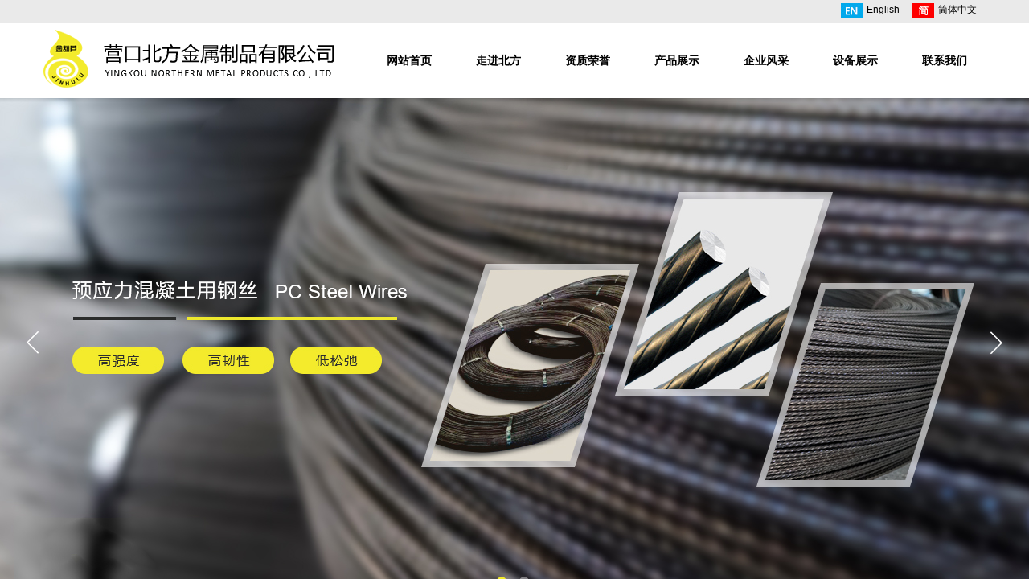

--- FILE ---
content_type: text/html; charset=utf-8
request_url: http://www.bfjszp.cn/
body_size: 18424
content:
<!DOCTYPE html PUBLIC "-//W3C//DTD XHTML 1.0 Transitional//EN" "http://www.w3.org/TR/xhtml1/DTD/xhtml1-transitional.dtd">
<html xmlns="http://www.w3.org/1999/xhtml" lang="zh-Hans" >
	<head>
		<meta http-equiv="X-UA-Compatible" content="IE=Edge,chrome=1" />
	<meta name="viewport" content="width=1180" />	<meta http-equiv="Content-Type" content="text/html; charset=utf-8" />
		<meta name="format-detection" content="telephone=no" />
	     <meta http-equiv="Cache-Control" content="no-transform"/> 
     <meta http-equiv="Cache-Control" content="no-siteapp"/>
	<title>营口北方金属制品有限公司</title>
	<meta name="keywords"  content="营口北方金属制品有限公司_辽宁预应力混凝土用钢棒厂家_辽宁预应力混凝土用钢丝厂家" />
	<meta name="description" content="营口北方金属制品有限公司专业生产预应力混凝土用钢棒和预应力混凝土用钢丝，营口北方金属制品有限公司欢迎您的咨询！" />
    
                
		<meta property="og:image" content="http://proa2984d.pic45.websiteonline.cn/upload/lwyj.ico">
		<link rel="shortcut icon" href="http://proa2984d.pic45.websiteonline.cn/upload/lwyj.ico" type="image/x-icon" />
	<link rel="Bookmark" href="http://proa2984d.pic45.websiteonline.cn/upload/lwyj.ico" />
		

		<link href="http://static.websiteonline.cn/website/template/default/css/default.css?v=17534100" rel="stylesheet" type="text/css" />
<link href="http://www.bfjszp.cn/template/default/css/font/font.css?v=15750090" rel="stylesheet" type="text/css" />
<link href="http://www.bfjszp.cn/template/default/css/wpassword/iconfont.css?v=17496248" rel="stylesheet" type="text/css" />
<link href="http://static.websiteonline.cn/website/plugin/media/css/media.css?v=14077216" rel="stylesheet" type="text/css" />
<link href="http://static.websiteonline.cn/website/plugin/unslider/css/unslider.css?v=16086236" rel="stylesheet" type="text/css" />
<link href="http://static.websiteonline.cn/website/plugin/title/css/title.css?v=17083134" rel="stylesheet" type="text/css" />
<link href="http://static.websiteonline.cn/website/plugin/effectimage/css/effectimage.css?v=17103980" rel="stylesheet" type="text/css" />
<link href="http://static.websiteonline.cn/website/plugin/sitesearch/css/sitesearch.css?v=16861948" rel="stylesheet" type="text/css" />
<style type="text/css">.prop_rotate_angle sup,.prop_rotate_angle .posblk-deg{font-size:11px; color:#CDCDCD; font-weight:normal; font-style:normal; }ins#qiao-wrap{height:0;} #qiao-wrap{display:block;}
</style> 
</head>
<body  >
<input type="hidden" value="2" name="_user_level_val" />
								<script type="text/javascript" language="javascript" src="http://static.websiteonline.cn/website/script/??libsjq.js,jquery.custom.js,jquery.lazyload.js,jquery.rotateutility.js,lab.js,wopop_all.js,jquery.cookie.js,jquery.simplemodal.js,fullcollumn.js,objectFitPolyfill.min.js,ierotate.js,effects/velocity.js,effects/velocity.ui.js,effects/effects.js,fullpagescroll.js,common.js,heightAdapt.js?v=17573096"></script>
<script type="text/javascript" language="javascript" src="http://static.websiteonline.cn/website/plugin/??media/js/init.js,new_navigation/js/overall.js,new_navigation/styles/hs9/init.js,unslider/js/init.js,buttons/js/init.js,effectimage/js/init.js,article_list/js/init.js,sitesearch/js/init.js?v=17636160"></script>
	<script type="text/javascript" language="javascript">
    			var webmodel = {};
	        
    wp_pages_global_func($.extend({
        'isedit': '0',
        'islogin': '0',
        'domain': 'proa2984d',
        'p_rooturl': 'http://www.bfjszp.cn',
        'static_rooturl': 'http://static.websiteonline.cn/website',
        'interface_locale': "zh_CN",
        'dev_mode': "0",
        'getsession': ''
    }, {"phpsessionid":"","punyurl":"http:\/\/www.bfjszp.cn","curr_locale":"zh_CN","mscript_name":"","converted":false}));
    
	</script>

<link href="http://www.bfjszp.cn/1f2fb629a6dbc3bee38eb4a007c7b5d8.cssx" rel="stylesheet" /><div id="page_set_css">
</div><input type="hidden" id="page_id" name="page_id" value="1" rpid="1">
<div id="scroll_container" class="scroll_contain" style="">
	    	<div id="scroll_container_bg" style="background-repeat:repeat;background-position:center top;">&nbsp;</div>
<script>
initScrollcontainerHeight();	
</script>
     <div id="overflow_canvas_container">        <div id="canvas" style=" margin: 0 auto;width:1180px;background-color:#FFFFFF;height:4118px">
    <div id="layerA7D5B5CA07425D8E7C96228A4D0A2DE4" class="full_column"   style="width:1180px;position:absolute;top:0px;height:40px;z-index:102;">
    <div class="full_width " style="position:absolute;height:40px;background-color:#eaeaea;background:;">		
    </div>
			<div class="full_content" style="width:1180px; position:absolute;left:0;top:0;margin-left: 0px;;height:40px;">
								                                
                                <div class="fullcontent_opacity" style="width: 100%;height: 100%;position: absolute;left: 0;right: 0;top: 0;display:none;"></div>
			</div>
</div>
<script>
        $(".content_copen").live('click',function(){
        $(this).closest(".full_column").hide();
    });
	var $fullwidth=$('#layerA7D5B5CA07425D8E7C96228A4D0A2DE4 .full_width');
	$fullwidth.css({left:0-$('#canvas').offset().left+$('#scroll_container').offset().left-$('#scroll_container').scrollLeft()-$.parseInteger($('#canvas').css("borderLeftWidth")),width:$('#scroll_container_bg').width()});
	$(function () {
				var videoParams={"id":"layerA7D5B5CA07425D8E7C96228A4D0A2DE4","bgauto":null,"ctauto":null,"bVideouse":null,"cVideouse":null,"bgvHeight":null,"bgvWidth":null};
		fullcolumn_bgvideo_init_func(videoParams);
                var bgHoverParams={"full":{"hover":null,"opacity":null,"bg":"#eaeaea","id":"layerA7D5B5CA07425D8E7C96228A4D0A2DE4","bgopacity":null,"zindextopcolorset":""},"full_con":{"hover":null,"opacity":null,"bg":null,"id":"layerA7D5B5CA07425D8E7C96228A4D0A2DE4","bgopacity":null}};
		fullcolumn_HoverInit(bgHoverParams);
        });
</script>


<div id='layer1668D69C334B4A755A454217934A0BCD' type='multilingual'  class='cstlayer' style='left: 986px; top: -3px; position: absolute; z-index: 112; width: 194px; height: 30px; '  mid=""    deg='0'><script type="text/javascript">
function wp_multilingual_changeLang(id)
{
	$.ajax({
		type:'POST',
		url:parseToURL('multilingual','changeLang'),
		data:"id="+id,
		success:function(js_code){
			eval(js_code);
		},
		error:function(response){
			wp_alert("Choose the language.<br/>请求失败");
		}
	});
}
</script>
<div class="wp-multilingual_content" style="border-color: transparent; border-width: 0px; width: 194px; height: 30px;" langstyle="custom4">
<style type="text/css">#layer1668D69C334B4A755A454217934A0BCD .custom_dom_class,#layer1668D69C334B4A755A454217934A0BCD .aout{-webkit-border-radius:5px;-moz-border-radius:5px;border-radius:5px;padding-left:2px;padding-right:1px;font-size:12px;color:#000000;background-color:rgba(0, 0, 0, 0);}</style><div skin="custom4" class="wp-multilingual_css" style="display:none;"></div>
<div class="wp-content">
 
    <script type="text/javascript"> 
$(function(){
	setTimeout(function(){
		$("#layer1668D69C334B4A755A454217934A0BCD").find('.wp-diy-selectedd-outside').remove();
	},100);
	$("#layer1668D69C334B4A755A454217934A0BCD").find('select').cstselect({selectclass:'wp-diy-selectedd'});
				 
})
 
</script>

<div class="sitestar-lan-ver3 custom_dom_class">
					<a href="javascript:void(0);" class=" wp-language-1 wp-langitem-layer1668D69C334B4A755A454217934A0BCD" onclick="wp_multilingual_changeLang(1)"><img src="http://static.websiteonline.cn/website/plugin/multilingual/styles/custom4/images/en.jpg" width="27" height="19" />English</a>
					<a href="javascript:void(0);" class=" wp-language-2 wp-langitem-layer1668D69C334B4A755A454217934A0BCD" onclick="wp_multilingual_changeLang(2)"><img src="http://static.websiteonline.cn/website/plugin/multilingual/styles/custom4/images/zh1.jpg" width="27" height="19" />简体中文</a>
	</div>
  
</div>
</div>
 <script type="text/javascript">
		$(function(){
		if ($('div.wp-diy-selecteda-outside').length || $('div.wp-diy-selectedb-outside').length || $('div.wp-diy-selectedc-outside').length || $('div.wp-diy-selectedd-outside').length) {
			$('#scroll_container').scroll(function(){
				$('body').children('div.wp-diy-selecteda-content').remove();
				$('body').children('div.wp-diy-selectedb-content').remove();
				$('body').children('div.wp-diy-selectedc-content').remove();
				$('body').children('div.wp-diy-selectedd-content').remove();
			});
		}
	});
	$('#layer1668D69C334B4A755A454217934A0BCD').layer_ready(function(){
		var custom_css = '#layer1668D69C334B4A755A454217934A0BCD .custom_dom_class,#layer1668D69C334B4A755A454217934A0BCD .aout{-webkit-border-radius:5px;-moz-border-radius:5px;border-radius:5px;padding-left:2px;padding-right:1px;font-size:12px;color:#000000;background-color:rgba(0, 0, 0, 0);}';
		var langstyle = 'custom4';
		var $curlayer = $('#layer1668D69C334B4A755A454217934A0BCD');
		var custom_a_font_size = $curlayer.find('.wp-content .custom_dom_class').css('font-size');
		var custom_a_color = $curlayer.find('.wp-content .custom_dom_class').css('color');
		if(custom_a_font_size){
			$curlayer.find('.wp-content .custom_dom_class a').css('font-size',custom_a_font_size);
		}
		if(custom_a_color){
			$curlayer.find('.wp-content .custom_dom_class a').css('color',custom_a_color);
		}
		if((langstyle == 'default' || langstyle == 'yellow') && custom_css == ''){
			$curlayer.find('.wp-content p.custom_dom_class a').css('color','red');
		}
		var time=100;
		if(langstyle == 'custom5' || langstyle == 'custom6') time=500;
		$curlayer.find(".aout_over").unbind('click.toggle').bind('click.toggle',function(){$curlayer.find(".text-a").slideToggle(time);});
		setTimeout(function(){
			var text_a_font_size = $curlayer.find('.wp-content .custom_dom_class a').css('font-size') || '12px';
			var text_a_color = $curlayer.find('.wp-content .custom_dom_class .aout').css('color') || '#ffffff';
			var text_a_bgcolor = $curlayer.find('.wp-content .custom_dom_class').css('background-color') || '#ffffff';
			var text_a_border_radius = $curlayer.find('.wp-content .custom_dom_class .aout').css('border-radius') || '5px';
			var $text_a = $curlayer.find('.wp-content .custom_dom_class .text-a');
			if(text_a_font_size){$text_a.find('a').css('font-size',text_a_font_size);}
			if(text_a_color){$text_a.find('a').css('color',text_a_color);}
			if(text_a_bgcolor){$text_a.css('background-color',text_a_bgcolor);}
			if(text_a_border_radius){$text_a.css('border-radius',text_a_border_radius);}
		},400);
	});
</script>
</div><script>				 $('#layer1668D69C334B4A755A454217934A0BCD').triggerHandler('layer_ready');</script><div id="layerC738D202050EEC968736EFD2E045C42E" class="full_column"   style="width:1180px;position:absolute;top:0px;height:100px;z-index:101;">
    <div class="full_width " style="position:absolute;height:100px;background-color:transparent;background:;background-position:center center;background-repeat:no-repeat;">		
    </div>
			<div class="full_content" style="width:1180px; position:absolute;left:0;top:0;margin-left: 0px;;height:100px;">
								                                
                                <div class="fullcontent_opacity" style="width: 100%;height: 100%;position: absolute;left: 0;right: 0;top: 0;display:none;"></div>
			</div>
</div>
<script>
        $(".content_copen").live('click',function(){
        $(this).closest(".full_column").hide();
    });
	var $fullwidth=$('#layerC738D202050EEC968736EFD2E045C42E .full_width');
	$fullwidth.css({left:0-$('#canvas').offset().left+$('#scroll_container').offset().left-$('#scroll_container').scrollLeft()-$.parseInteger($('#canvas').css("borderLeftWidth")),width:$('#scroll_container_bg').width()});
	$(function () {
				var videoParams={"id":"layerC738D202050EEC968736EFD2E045C42E","bgauto":null,"ctauto":null,"bVideouse":null,"cVideouse":null,"bgvHeight":null,"bgvWidth":null};
		fullcolumn_bgvideo_init_func(videoParams);
                var bgHoverParams={"full":{"hover":null,"opacity":null,"bg":"transparent","id":"layerC738D202050EEC968736EFD2E045C42E","bgopacity":null,"zindextopcolorset":""},"full_con":{"hover":null,"opacity":null,"bg":null,"id":"layerC738D202050EEC968736EFD2E045C42E","bgopacity":null}};
		fullcolumn_HoverInit(bgHoverParams);
        });
</script>


<div id="layer595FF92F0F94935CEF21A22A199E3BEE" class="full_column"  infixed='1'  style="width:1180px;position:absolute;top:29px;height:107px;z-index:103;">
    <div class="full_width " style="position:absolute;height:107px;background-color:transparent;background-position:center center;background-repeat:no-repeat;background:;background-image:url('http://proa2984d.pic45.websiteonline.cn/upload/rowr.png');">		
    </div>
			<div class="full_content" style="width:1180px; position:absolute;left:0;top:0;margin-left: 0px;;height:107px;">
								<div id='layer4034DCA94D11FA2C6E3DBF99D4701DBE' type='media'  class='cstlayer' style='left: 0px; top: 2px; position: absolute; z-index: 102; width: 374px; height: 85px; '  mid=""  fatherid='layer595FF92F0F94935CEF21A22A199E3BEE'    deg='0'><script>
create_pc_media_set_pic('layer4034DCA94D11FA2C6E3DBF99D4701DBE',false);
</script>
<div class="wp-media_content"  style="overflow: hidden; width: 374px; height: 85px;" type="0">
<div class="img_over"  style='overflow: hidden; border-color: transparent; border-width: 0px; position: relative; width: 374px; height: 85px;'>

<div class="imgloading" style="z-index:100;"> </div>
<img  id="wp-media-image_layer4034DCA94D11FA2C6E3DBF99D4701DBE" onerror="set_thumb_layer4034DCA94D11FA2C6E3DBF99D4701DBE(this);" onload="set_thumb_layer4034DCA94D11FA2C6E3DBF99D4701DBE(this);" class="paragraph_image"  type="zoom" src="http://proa2984d.pic45.websiteonline.cn/upload/pfgg.png" style="width: 374px; height: 85px;;" />
</div>

</div>
<script>
(function(){
		layer_media_init_func('layer4034DCA94D11FA2C6E3DBF99D4701DBE',{"isedit":false,"has_effects":false});
})()
</script>
</div><script>				 $('#layer4034DCA94D11FA2C6E3DBF99D4701DBE').triggerHandler('layer_ready');</script><div id='layer7BC6585A65506F43B765BFC794E43753' type='new_navigation'  class='cstlayer' style='left: 404px; top: 0px; position: absolute; z-index: 103; width: 776px; height: 93px; '  mid=""  fatherid='layer595FF92F0F94935CEF21A22A199E3BEE'    deg='0'><div class="wp-new_navigation_content" style="border-color: transparent; border-width: 0px; width: 776px; border-style: solid; padding: 0px; display: block; overflow: visible; height: auto;;display:block;overflow:hidden;height:0px;" type="0">
<script type="text/javascript"> 
		
		$("#layer7BC6585A65506F43B765BFC794E43753").data("m_show", '');
	</script>
<div skin="hs9" class="nav1 menu_hs9" ishorizon="1" colorstyle="black" direction="0" more="更多" moreshow="1" morecolor="darkorange" hover="0" hover_scr="0" submethod="0" umenu="0" dmenu="0" sethomeurl="http://www.bfjszp.cn/page1" smcenter="0">
		<ul id="nav_layer7BC6585A65506F43B765BFC794E43753" class="navigation"  style="width:auto;"  >
		<li style="width:14.28%;box-sizing:border-box;z-index:2;"  class="wp_subtop"  pid="1" ><a class="  "  href="http://www.bfjszp.cn"><span style="display:block;overflow:hidden;">网站首页</span></a></li><li style="width:14.28%;box-sizing:border-box;z-index:2;"  class="wp_subtop"  pid="5" ><a class="  "  href="http://www.bfjszp.cn/page5"><span style="display:block;overflow:hidden;">走进北方</span></a></li><li style="width:14.28%;box-sizing:border-box;z-index:2;"  class="wp_subtop"  pid="139" ><a class="  "  href="http://www.bfjszp.cn/page139"><span style="display:block;overflow:hidden;">资质荣誉</span></a></li><li style="width:14.28%;box-sizing:border-box;z-index:2;"  class="wp_subtop"  pid="7" ><a class="  "  href="http://www.bfjszp.cn/page7"><span style="display:block;overflow:hidden;">产品展示</span></a></li><li style="width:14.28%;box-sizing:border-box;z-index:2;"  class="wp_subtop"  pid="140" ><a class="  "  href="http://www.bfjszp.cn/page140"><span style="display:block;overflow:hidden;">企业风采</span></a></li><li style="width:14.28%;box-sizing:border-box;z-index:2;"  class="wp_subtop"  pid="141" ><a class="  "  href="http://www.bfjszp.cn/page141"><span style="display:block;overflow:hidden;">设备展示</span></a></li><li style="width:14.28%;box-sizing:border-box;z-index:2;"  class="wp_subtop"  pid="8" ><a class="  "  href="http://www.bfjszp.cn/page8"><span style="display:block;overflow:hidden;">联系我们</span></a></li>	</ul>
</div>

<script type="text/javascript"> 
				$("#layer7BC6585A65506F43B765BFC794E43753").data("datasty_", '@charset "utf-8";  #nav_layer7BC6585A65506F43B765BFC794E43753, #nav_layer7BC6585A65506F43B765BFC794E43753 ul {padding:0; margin:0; list-style:none; }  #nav_layer7BC6585A65506F43B765BFC794E43753 {padding-left:15px; padding-right:15px;position:relative; background-position:top left;background-repeat:repeat-x;background-color:transparent;background-image:url("http://static.websiteonline.cn/website/plugin/new_navigation/styles/hs9/dbj.jpg");line-height:50px;height:50px; }  #nav_layer7BC6585A65506F43B765BFC794E43753 li.wp_subtop {text-align:center;float:left; height:50px;line-height:50px;background-image:url(http://static.websiteonline.cn/website/plugin/new_navigation/view/images/png_bg.png);background-color:transparent;background-position:top left;background-repeat:repeat;}  #nav_layer7BC6585A65506F43B765BFC794E43753 li.wp_subtop:hover{text-align:center; background-color:transparent;background-position:top left;height:50px;line-height:50px; background-image:url("http://static.websiteonline.cn/website/plugin/new_navigation/styles/hs9/dhover.jpg");background-repeat:repeat-x;}  #nav_layer7BC6585A65506F43B765BFC794E43753 li.wp_subtop>a {white-space: nowrap;overflow:hidden;padding-left:15px;padding-right:15px;text-align:center;display:block;  font-family:arial; font-size:14px; color:#FFFFFF; text-decoration:none; font-weight:normal;font-style:normal;}  #nav_layer7BC6585A65506F43B765BFC794E43753 li.wp_subtop>a:hover{color:#333333;text-align:center;font-family:arial; font-size:14px; font-weight:normal;font-style:normal;}  #nav_layer7BC6585A65506F43B765BFC794E43753 ul{display:none;width:100%;position:absolute; top:38px; left:-9999px;background-image:url(http://static.websiteonline.cn/website/plugin/new_navigation/view/images/png_bg.png);background-repeat:repeat;background-color:transparent;background-position:top left;padding-bottom:3px;padding-top:3px;}  #nav_layer7BC6585A65506F43B765BFC794E43753 ul li{text-align:center;float:left; background-color:#fbfbfb;background-position:top left;background-repeat:repeat;background-image:url(http://static.websiteonline.cn/website/plugin/new_navigation/view/images/png_bg.png);height:25px;line-height:25px;font-weight:normal;}  #nav_layer7BC6585A65506F43B765BFC794E43753 ul li:hover{text-align:center;  background-position:top left;background-repeat:repeat;background-image:url(http://static.websiteonline.cn/website/plugin/new_navigation/view/images/png_bg.png);background-color:#2f2f2f;height:25px;line-height:25px;}  #nav_layer7BC6585A65506F43B765BFC794E43753 ul li a {white-space: nowrap;color:#666666;text-align:center;float:left; display:block; padding:0 10px 0 10px; font-family:arial; font-size:12px; text-decoration:none; font-weight:normal;font-style:normal;}  #nav_layer7BC6585A65506F43B765BFC794E43753 ul li a:hover{color:#fff;text-align:center;float:left; padding:0 10px 0 10px; font-family:arial; font-size:12px; text-decoration:none; font-weight:normal;font-style:normal;}  #nav_layer7BC6585A65506F43B765BFC794E43753 li ul.floatRight li {float:right;}  #nav_layer7BC6585A65506F43B765BFC794E43753 ul ul {background-image:url(http://static.websiteonline.cn/website/plugin/new_navigation/view/images/png_bg.png);}');
		$("#layer7BC6585A65506F43B765BFC794E43753").data("datastys_", '#nav_layer7BC6585A65506F43B765BFC794E43753{background-color:transparent;} #nav_layer7BC6585A65506F43B765BFC794E43753{background-image:url(http://static.websiteonline.cn/website/plugin/new_navigation/view/images/png_bg.png);} #nav_layer7BC6585A65506F43B765BFC794E43753{background:;} #nav_layer7BC6585A65506F43B765BFC794E43753 li.wp_subtop>a{font-family:Microsoft YaHei;} #nav_layer7BC6585A65506F43B765BFC794E43753 li.wp_subtop>a{color:#000000;} #nav_layer7BC6585A65506F43B765BFC794E43753 li.wp_subtop>a:hover{font-family:Microsoft YaHei;}  #nav_layer7BC6585A65506F43B765BFC794E43753 li.wp_subtop:hover{background-color:transparent;} #nav_layer7BC6585A65506F43B765BFC794E43753 li.wp_subtop:hover{height:93px;} #nav_layer7BC6585A65506F43B765BFC794E43753 li.wp_subtop:hover{line-height:93px;} #nav_layer7BC6585A65506F43B765BFC794E43753 li.wp_subtop{height:93px;} #nav_layer7BC6585A65506F43B765BFC794E43753 li.wp_subtop{line-height:93px;} #nav_layer7BC6585A65506F43B765BFC794E43753{height:93px;} #nav_layer7BC6585A65506F43B765BFC794E43753 li.wp_subtop{background-position:center center;} #nav_layer7BC6585A65506F43B765BFC794E43753 li.wp_subtop{background-repeat:no-repeat;} #nav_layer7BC6585A65506F43B765BFC794E43753 li.wp_subtop:hover{background-position:center center;} #nav_layer7BC6585A65506F43B765BFC794E43753 li.wp_subtop:hover{background-repeat:no-repeat;} #nav_layer7BC6585A65506F43B765BFC794E43753 li.wp_subtop>a:hover{color:#ffffff;} #nav_layer7BC6585A65506F43B765BFC794E43753 li.wp_subtop:hover{background-image:url("http://proa2984d.pic45.websiteonline.cn/upload/d9np.png");} #nav_layer7BC6585A65506F43B765BFC794E43753 li.wp_subtop>a{font-weight:bold;} #nav_layer7BC6585A65506F43B765BFC794E43753 li.wp_subtop>a:hover{font-weight:bold;}');
	
		</script>

<script type="text/javascript">
function wp_get_navstyle(layer_id,key){
		var navStyle = $.trim($("#"+layer_id).data(key));
		return navStyle;	
	
}	
richtxt('layer7BC6585A65506F43B765BFC794E43753');
</script><script type="text/javascript">
layer_new_navigation_hs9_func({"isedit":false,"layer_id":"layer7BC6585A65506F43B765BFC794E43753","menustyle":"hs9"});
layer7BC6585A65506F43B765BFC794E43753_liHoverCallBack;
</script>

</div>
<script type="text/javascript">
 $(function(){
	layer_new_navigation_content_func({"isedit":false,"layer_id":"layer7BC6585A65506F43B765BFC794E43753","menustyle":"hs9","addopts":{"padding-left":"0","padding-right":"0"}});
});
</script>

</div><script>				 $('#layer7BC6585A65506F43B765BFC794E43753').triggerHandler('layer_ready');</script>                                
                                <div class="fullcontent_opacity" style="width: 100%;height: 100%;position: absolute;left: 0;right: 0;top: 0;display:none;"></div>
			</div>
</div>
<script>
        $(".content_copen").live('click',function(){
        $(this).closest(".full_column").hide();
    });
	var $fullwidth=$('#layer595FF92F0F94935CEF21A22A199E3BEE .full_width');
	$fullwidth.css({left:0-$('#canvas').offset().left+$('#scroll_container').offset().left-$('#scroll_container').scrollLeft()-$.parseInteger($('#canvas').css("borderLeftWidth")),width:$('#scroll_container_bg').width()});
	$(function () {
				var videoParams={"id":"layer595FF92F0F94935CEF21A22A199E3BEE","bgauto":null,"ctauto":null,"bVideouse":null,"cVideouse":null,"bgvHeight":null,"bgvWidth":null};
		fullcolumn_bgvideo_init_func(videoParams);
                var bgHoverParams={"full":{"hover":null,"opacity":null,"bg":"transparent","id":"layer595FF92F0F94935CEF21A22A199E3BEE","bgopacity":null,"zindextopcolorset":""},"full_con":{"hover":null,"opacity":null,"bg":null,"id":"layer595FF92F0F94935CEF21A22A199E3BEE","bgopacity":null}};
		fullcolumn_HoverInit(bgHoverParams);
        });
</script>


<div id='layer3DC9E95F67F7E001358BBC1DA0F71086' type='unslider'  class='cstlayer' style='left: 0px; top: 93px; position: absolute; z-index: 100; width: 1180px; height: 666px; '  mid=""    deg='0'><style>
#layer3DC9E95F67F7E001358BBC1DA0F71086html5zoo-1{
	margin:0 auto;
}
</style>
<div id="layer3DC9E95F67F7E001358BBC1DA0F71086_content" class="wp-unslider_content" style="overflow: hidden; border: medium none; left: -361.5px; width: 1903px; height: 666px; position: absolute;">
<script type="text/javascript">
	 
</script>

<!-- loop star -->
<div id="layer3DC9E95F67F7E001358BBC1DA0F71086html5zoo-1">
    <ul class="html5zoo-slides" style="display:none;">
  
        <li><img alt="" src="http://proa2984d.pic45.websiteonline.cn/upload/123.jpg" class="html5lightbox" /></a></li>
  
        <li><img alt="" src="http://proa2984d.pic45.websiteonline.cn/upload/meho.jpg" class="html5lightbox" /></a></li>
    </ul>
</div>
<!-- loop end -->

<script language="javascript">
(function(){
		var layerparams={"layerid":"layer3DC9E95F67F7E001358BBC1DA0F71086","pstyle":"none","plborder_size":null,"interval":3000,"autoplays":"true","title_size":40,"title_family":"SimSun","title_color":"#fff","easing":"slide","show_title":"1","show_nav":"1","navigation_style":"01","navbg_hover_color":"#f3eb2c","nav_margin_bottom_size":"25","nav_arrow":"1","arrow_left":"template\/default\/images\/left_arrow.png","arrow_right":"template\/default\/images\/right_arrow.png","nav_margin_left_size":"25","nav_margin_right_size":"25","skin":"02","default_show":"1","hover_show":"0","pauseonmouseover":"1","nav_arrow_w_size":"32","nav_arrow_h_size":"32","iconstyle":"01","nav_height_size":"2","wsize":null,"editMode":false,"unslideradapt":null};
	layer_unslider_init_func(layerparams);
})()  
</script>
</div>
</div><script>				 $('#layer3DC9E95F67F7E001358BBC1DA0F71086').triggerHandler('layer_ready');</script><div id="layerD23B13771E0775F41C906950E48BC4CC" class="full_column"   style="width:1180px;position:absolute;top:759px;height:856px;z-index:102;">
    <div class="full_width " style="position:absolute;height:856px;background-color:transparent;background-position:center center;background-repeat:no-repeat;background:;background-image:url('http://proa2984d.pic45.websiteonline.cn/upload/v48v.jpg');">		
    </div>
			<div class="full_content" style="width:1180px; position:absolute;left:0;top:0;margin-left: 0px;;height:856px;">
								<div id='layerAA177088193F9F2B220886EE93845347' type='jslider'  class='cstlayer' style='left: 48px; top: 231px; position: absolute; z-index: 106; width: 1078px; height: 524px; '  mid=""  fatherid='layerD23B13771E0775F41C906950E48BC4CC'    deg='0'><div class="wp-jslider_content" style="overflow: hidden; border-color: transparent; border-width: 0px; width: 1078px; height: 524px; border-style: solid; padding: 0px;">
<iframe id="layerAA177088193F9F2B220886EE93845347_frmlofjslider" name="layerAA177088193F9F2B220886EE93845347_frmlofjslider" src="http://www.bfjszp.cn/index.php?_lid=layerAA177088193F9F2B220886EE93845347&_m=jslider&_a=loadskin" frameborder="0" width="100%" height="100%" scrolling="no"></iframe>
</div>
<script>
$('#layerAA177088193F9F2B220886EE93845347').layer_ready(function(){
	if(wopop_plugin_iframe_retry){
	wopop_plugin_iframe_retry($('#layerAA177088193F9F2B220886EE93845347').find('iframe'),function(win){
		return win && win.$;
	}); }
})
</script>
</div><script>				 $('#layerAA177088193F9F2B220886EE93845347').triggerHandler('layer_ready');</script><div id='layerB18FBB8BA5CFCFEC15EECD8BDB4AC9F7' type='title'  class='cstlayer' style='left: 130px; top: 347px; position: absolute; z-index: 134; width: 313px; height: 43px; '  mid=""  fatherid='layerD23B13771E0775F41C906950E48BC4CC'    deg='0'><div class="wp-title_content" style="overflow-wrap: break-word; padding: 0px; border-color: transparent; border-width: 0px; height: 43px; width: 313px; display: block;"><span style="font-size: 24px; font-family: 微软雅黑; color: rgb(255, 255, 255);">营口北方金属制品有限公司</span><br></div>
<script type="text/javascript">
$(function(){
	$('.wp-title_content').each(function(){
		if($(this).find('div').attr('align')=='justify'){
			$(this).find('div').css({'text-justify':'inter-ideograph','text-align':'justify'});
		}
	})	
})
</script>

</div><script>				 $('#layerB18FBB8BA5CFCFEC15EECD8BDB4AC9F7').triggerHandler('layer_ready');</script>                                
                                <div class="fullcontent_opacity" style="width: 100%;height: 100%;position: absolute;left: 0;right: 0;top: 0;display:none;"></div>
			</div>
</div>
<script>
        $(".content_copen").live('click',function(){
        $(this).closest(".full_column").hide();
    });
	var $fullwidth=$('#layerD23B13771E0775F41C906950E48BC4CC .full_width');
	$fullwidth.css({left:0-$('#canvas').offset().left+$('#scroll_container').offset().left-$('#scroll_container').scrollLeft()-$.parseInteger($('#canvas').css("borderLeftWidth")),width:$('#scroll_container_bg').width()});
	$(function () {
				var videoParams={"id":"layerD23B13771E0775F41C906950E48BC4CC","bgauto":null,"ctauto":null,"bVideouse":null,"cVideouse":null,"bgvHeight":null,"bgvWidth":null};
		fullcolumn_bgvideo_init_func(videoParams);
                var bgHoverParams={"full":{"hover":null,"opacity":null,"bg":"transparent","id":"layerD23B13771E0775F41C906950E48BC4CC","bgopacity":null,"zindextopcolorset":""},"full_con":{"hover":null,"opacity":null,"bg":null,"id":"layerD23B13771E0775F41C906950E48BC4CC","bgopacity":null}};
		fullcolumn_HoverInit(bgHoverParams);
        });
</script>


<div id="layerF2FEA34A4755D1053FEE252B1584F96D" class="full_column"   style="width:1180px;position:absolute;top:1584px;height:788px;z-index:103;">
    <div class="full_width " style="position:absolute;height:788px;background-color:transparent;background-position:center center;background-repeat:no-repeat;background:;background-image:url('http://proa2984d.pic45.websiteonline.cn/upload/576i.png');">		
    </div>
			<div class="full_content" style="width:1180px; position:absolute;left:0;top:0;margin-left: 0px;;height:788px;">
								<div id='layerCB156C62E01301EFA3554957F6DE7FC7' type='buttons'  class='cstlayer' style='left: 635px; top: 189px; position: absolute; z-index: 110; width: 141px; height: 69px; '  mid=""  fatherid='layerF2FEA34A4755D1053FEE252B1584F96D'    deg='0'><div class="wp-buttons_content" style="padding: 0px; border-color: transparent; border-width: 0px; overflow: hidden; width: 141px; height: 69px;"><a href="http://www.bfjszp.cn/page141"  class="btnarea button_btndefault-link" style="width:141px;left:0px;top:0px;height:69px;line-height:69px;">
  <span class="button_btndefault-label">.</span>
</a><script type="text/javascript" src="http://static.websiteonline.cn/website/script/usermanagemob/clipboard.js"></script>
<script language="javascript">$('#layerCB156C62E01301EFA3554957F6DE7FC7').layer_ready(function(){
	
			(function(){
	var param={"layerid":"layerCB156C62E01301EFA3554957F6DE7FC7","bgFlag":0,"bhFlag":0};
	layer_buttons_text_display_func(param);
	})();
	
	
			
		
		
			    
    	    
		btnFloat({"border_radius":"0px 0px 0px 0px","txtbold":"normal","shadow_enable":"hide","bcolor_hover":"rgba(248,152,77,0)","bcolor_link":"rgba(255,87,0,0)","txtcolor_hover":"rgba(255,255,255,0)","txtcolor_link":"rgba(255,255,255,0)","btntext":".","btnlink":{"ctype":"page","options":{"menuid":"141","target":"0"},"address":"https:\/\/website-edit.onlinewebsite.cn\/website\/index.php?_m=wp_frontpage&_a=index&id=141&domain=proa2984d&editdomain=www.cetools.net&SessionID=dcf4a916ea70d44c67e071dd929b733a"},"bgcolor_link":"rgba(255,153,0,0)","bgcolor_hover":"rgba(225,102,0,0)","ostyle":{"btnarea":"width:141px;left:0px;top:0px;height:69px;line-height:69px;"}},'layerCB156C62E01301EFA3554957F6DE7FC7')
	});</script>
</div>

</div><script>				 $('#layerCB156C62E01301EFA3554957F6DE7FC7').triggerHandler('layer_ready');</script><div id='layer40544AD3BC776B8BB3BC03179C8791D3' type='title'  class='cstlayer' style='left: 4px; top: 341px; position: absolute; z-index: 109; width: 588px; height: 108px; '  mid=""  fatherid='layerF2FEA34A4755D1053FEE252B1584F96D'    deg='0'><div class="wp-title_content" style="overflow-wrap: break-word; padding: 0px; border-color: transparent; border-width: 0px; height: 108px; width: 588px; display: block;"><span style="line-height: 250%; font-family: 微软雅黑; color: rgb(0, 0, 0); font-size: 14px;">&nbsp;&nbsp;&nbsp;&nbsp;&nbsp; 预应力混凝土用钢棒，钢丝生产线采用国际先进的加热装置，以中频感应加热和IGBT超音频感应加热电源为</span><span style="line-height: 250%; font-family: 微软雅黑; color: rgb(0, 0, 0); font-size: 14px;">核心，采用淬火回火温度闭环和钢棒的张力闭环方式，通过PLC集中控制，完成系统的工艺控制。</span></div>

</div><script>				 $('#layer40544AD3BC776B8BB3BC03179C8791D3').triggerHandler('layer_ready');</script><div id='layer2F64D7490C1943EEEF738F5F6E547369' type='effectimage'  class='cstlayer' style='left: 3px; top: 470px; position: absolute; z-index: 100; width: 621px; height: 215px; '  mid=""  fatherid='layerF2FEA34A4755D1053FEE252B1584F96D'    deg='0'><style type="text/css">
   #layer2F64D7490C1943EEEF738F5F6E547369 .wp-effectimage_content .feature .prev{ width:30px;height:48px;;background-size: 100% 100%;}
   #layer2F64D7490C1943EEEF738F5F6E547369 .wp-effectimage_content .feature .prev:hover{ width:30px;height:48px;;background-size: 100% 100%;}
   #layer2F64D7490C1943EEEF738F5F6E547369 .wp-effectimage_content .feature .next{ width:30px;height:48px;;background-size: 100% 100%;}
   #layer2F64D7490C1943EEEF738F5F6E547369 .wp-effectimage_content .feature .next:hover{ width:30px;height:48px;;background-size: 100% 100%;}
</style>
<div class="wp-effectimage_content" id="effectimage_content_style" style="overflow: hidden; border-color: transparent; border-width: 0px; width: 621px; height: 215px; border-style: solid; padding: 0px;">
    

        <script type="text/javascript">
        </script>
    <div class="feature_container">
	<div class="feature">
	    <a class="prev" style="visibility:hidden;" href="javascript:void();">Previous</a>
	    <div class="block" style="height:auto;overflow:visible;">
		<div id="layer2F64D7490C1943EEEF738F5F6E547369_scroll" class="botton-scroll wp_optype_1  wp_direction_" style="width:520px">
		    <ul class="featureUL">
			    			<li class="featureBox">
    			    <div class="box">
				    					<div class = 'imgdiv' style="height:180px;width:240px;text-align:center;vertical-align:middle;display:table-cell;">
					    <a href="http://www.bfjszp.cn/page141"  >
						<img src="http://proa2984d.pic45.websiteonline.cn/upload/1_vt3i.jpg"  alt="" width="240" height="180">
					    </a> 
					</div>
				    				    						 		    <a  class="imgtitle" href="http://www.bfjszp.cn/page141" >		    </a>
		    			    </div>
    			</li>
    			<li class="featureBox">
    			    <div class="box">
				    					<div class = 'imgdiv' style="height:180px;width:240px;text-align:center;vertical-align:middle;display:table-cell;">
					    <a href="http://www.bfjszp.cn/page141"  >
						<img src="http://proa2984d.pic45.websiteonline.cn/upload/5_bjsa.jpg"  alt="" width="240" height="180">
					    </a> 
					</div>
				    				    						 		    <a  class="imgtitle" href="http://www.bfjszp.cn/page141" >		    </a>
		    			    </div>
    			</li>
    			<li class="featureBox">
    			    <div class="box">
				    					<div class = 'imgdiv' style="height:180px;width:240px;text-align:center;vertical-align:middle;display:table-cell;">
					    <a href="http://www.bfjszp.cn/page141"  >
						<img src="http://proa2984d.pic45.websiteonline.cn/upload/2_ildt.jpg"  alt="" width="240" height="180">
					    </a> 
					</div>
				    				    						 		    <a  class="imgtitle" href="http://www.bfjszp.cn/page141" >		    </a>
		    			    </div>
    			</li>
    			<li class="featureBox">
    			    <div class="box">
				    					<div class = 'imgdiv' style="height:180px;width:240px;text-align:center;vertical-align:middle;display:table-cell;">
					    <a href="http://www.bfjszp.cn/page141"  >
						<img src="http://proa2984d.pic45.websiteonline.cn/upload/4_ra4l.jpg"  alt="" width="240" height="180">
					    </a> 
					</div>
				    				    						 		    <a  class="imgtitle" href="http://www.bfjszp.cn/page141" >		    </a>
		    			    </div>
    			</li>
    			<li class="featureBox">
    			    <div class="box">
				    					<div class = 'imgdiv' style="height:180px;width:240px;text-align:center;vertical-align:middle;display:table-cell;">
					    <a href="http://www.bfjszp.cn/page141"  >
						<img src="http://proa2984d.pic45.websiteonline.cn/upload/6_legq.jpg"  alt="" width="240" height="180">
					    </a> 
					</div>
				    				    						 		    <a  class="imgtitle" href="http://www.bfjszp.cn/page141" >		    </a>
		    			    </div>
    			</li>
		    </ul>
		</div>
	    </div>
	    <a class="next" style="visibility:hidden;" href="javascript:void();">Next</a>
	    <div style="clear:both;"></div>
	</div>
    </div>

    </div>
    <script>
	layer_effectimage_ready_func({"layerid":"layer2F64D7490C1943EEEF738F5F6E547369","lrscroll":"http:\/\/static.websiteonline.cn\/website\/plugin\/effectimage\/js\/lrscroll.js?v=5","scroll_time":3000,"isedit":false,"proportion":"0","imgw":"240","imgh":"180","arrow_valigin":0});
</script></div><script>				 $('#layer2F64D7490C1943EEEF738F5F6E547369').triggerHandler('layer_ready');</script>                                
                                <div class="fullcontent_opacity" style="width: 100%;height: 100%;position: absolute;left: 0;right: 0;top: 0;display:none;"></div>
			</div>
</div>
<script>
        $(".content_copen").live('click',function(){
        $(this).closest(".full_column").hide();
    });
	var $fullwidth=$('#layerF2FEA34A4755D1053FEE252B1584F96D .full_width');
	$fullwidth.css({left:0-$('#canvas').offset().left+$('#scroll_container').offset().left-$('#scroll_container').scrollLeft()-$.parseInteger($('#canvas').css("borderLeftWidth")),width:$('#scroll_container_bg').width()});
	$(function () {
				var videoParams={"id":"layerF2FEA34A4755D1053FEE252B1584F96D","bgauto":null,"ctauto":null,"bVideouse":null,"cVideouse":null,"bgvHeight":null,"bgvWidth":null};
		fullcolumn_bgvideo_init_func(videoParams);
                var bgHoverParams={"full":{"hover":null,"opacity":null,"bg":"transparent","id":"layerF2FEA34A4755D1053FEE252B1584F96D","bgopacity":null,"zindextopcolorset":""},"full_con":{"hover":null,"opacity":null,"bg":null,"id":"layerF2FEA34A4755D1053FEE252B1584F96D","bgopacity":null}};
		fullcolumn_HoverInit(bgHoverParams);
        });
</script>


<div id="layer550226DB0343548D88DAC33D6C6E4F93" class="full_column"   style="width:1180px;position:absolute;top:2367px;height:974px;z-index:132;">
    <div class="full_width " style="position:absolute;height:974px;background-color:transparent;background-position:center center;background-repeat:no-repeat;background:;background-image:url('http://proa2984d.pic45.websiteonline.cn/upload/l392.png');">		
    </div>
			<div class="full_content" style="width:1180px; position:absolute;left:0;top:0;margin-left: 0px;;height:974px;">
								<div id='layerCC2CB8144B65B85F0F6D8A046BCA5DB6' type='media'  class='cstlayer' style='left: 323px; top: 334px; position: absolute; z-index: 100; width: 622px; height: 360px; '  mid=""  fatherid='layer550226DB0343548D88DAC33D6C6E4F93'    deg='0'><script>
create_pc_media_set_pic('layerCC2CB8144B65B85F0F6D8A046BCA5DB6',false);
</script>
<div class="wp-media_content"  style="overflow: hidden; width: 622px; height: 360px;" type="0">
<div class="img_over"  style='overflow: hidden; border-color: transparent; border-width: 0px; position: relative; width: 622px; height: 360px;'>

<div class="imgloading" style="z-index:100;"> </div>
<img  id="wp-media-image_layerCC2CB8144B65B85F0F6D8A046BCA5DB6" onerror="set_thumb_layerCC2CB8144B65B85F0F6D8A046BCA5DB6(this);" onload="set_thumb_layerCC2CB8144B65B85F0F6D8A046BCA5DB6(this);" class="paragraph_image"  type="zoom" src="http://proa2984d.pic45.websiteonline.cn/upload/1232.png" style="width: 622px; height: 360px;;" />
</div>

</div>
<script>
(function(){
		layer_media_init_func('layerCC2CB8144B65B85F0F6D8A046BCA5DB6',{"isedit":false,"has_effects":false});
})()
</script>
</div><script>				 $('#layerCC2CB8144B65B85F0F6D8A046BCA5DB6').triggerHandler('layer_ready');</script><div id='layer287BD21111CFAB7FFA736065424BDA77' type='title'  class='cstlayer' style='left: 81px; top: 759px; position: absolute; z-index: 105; width: 818px; height: 107px; '  mid=""  fatherid='layer550226DB0343548D88DAC33D6C6E4F93'    deg='0'><div class="wp-title_content" style="overflow-wrap: break-word; padding: 0px; border-color: transparent; border-width: 0px; height: 107px; width: 818px; display: block;"><span style="line-height: 250%; font-family: 微软雅黑; color: rgb(0, 0, 0); font-size: 14px;">&nbsp;&nbsp;&nbsp;&nbsp;&nbsp; 营口北方金属制品有限公司坐落于中国-辽宁-营口-沿海产业基地。地理位置优越，是东北腹地最近出海口，</span><span style="line-height: 250%; font-family: 微软雅黑; color: rgb(0, 0, 0); font-size: 14px;">国家四大战略唯一叠加区域，发展潜力无限。陆海空交通十分便利，路有哈大公路，沈大高速。海有营口港，位</span><span style="line-height: 250%; font-family: 微软雅黑; color: rgb(0, 0, 0); font-size: 14px;">于全国第八，世界第十二，邻大连港。空有营口蓝旗机场，距离沈阳桃仙机场、大连周水子机场一小时路程，便</span><span style="line-height: 250%; font-family: 微软雅黑; color: rgb(0, 0, 0);"><span style="font-size: 14px;">利的交通网拉近我们与世界的距离。</span><a href="http://www.bfjszp.cn/page5"><span style="color: rgb(0, 0, 0); font-size: 14px;">【查看更多+</span><span style="color: rgb(0, 0, 0); font-size: 14px;">】</span></a></span></div>

</div><script>				 $('#layer287BD21111CFAB7FFA736065424BDA77').triggerHandler('layer_ready');</script><div id='layer0998CBA3E624C705A0733EECC5FD2FAC' type='title'  class='cstlayer' style='left: 237px; top: 389px; position: absolute; z-index: 101; width: 25px; height: 129px; '  mid=""  fatherid='layer550226DB0343548D88DAC33D6C6E4F93'    deg='0'><div class="wp-title_content" style="overflow-wrap: break-word; padding: 0px; border-color: transparent; border-width: 0px; height: 129px; width: 25px; display: block;"><p><span style="font-size: 20px; font-family: 微软雅黑; color: rgb(0, 0, 0);">公</span></p><p><span style="font-size: 20px; font-family: 微软雅黑; color: rgb(0, 0, 0);">司</span></p><p><span style="font-size: 20px; font-family: 微软雅黑; color: rgb(0, 0, 0);">简</span></p><p><span style="font-size: 20px; font-family: 微软雅黑; color: rgb(0, 0, 0);">介</span></p></div>

</div><script>				 $('#layer0998CBA3E624C705A0733EECC5FD2FAC').triggerHandler('layer_ready');</script><div id='layer306367D868D88324F3A2B8D035C51340' type='title'  class='cstlayer' style='left: 1009px; top: 306px; position: absolute; z-index: 102; width: 62px; height: 19px; '  mid=""  fatherid='layer550226DB0343548D88DAC33D6C6E4F93'    deg='0'><div class="wp-title_content" style="overflow-wrap: break-word; padding: 0px; border-color: transparent; border-width: 0px; height: 19px; width: 62px; display: block;"><span style="color: rgb(255, 255, 255); font-family: 微软雅黑; font-size: 14px;">企业文化</span></div>

</div><script>				 $('#layer306367D868D88324F3A2B8D035C51340').triggerHandler('layer_ready');</script><div id='layerD9F545FACE9DADE33C10D34EBA8BB134' type='title'  class='cstlayer' style='left: 1010px; top: 487px; position: absolute; z-index: 103; width: 62px; height: 19px; '  mid=""  fatherid='layer550226DB0343548D88DAC33D6C6E4F93'    deg='0'><div class="wp-title_content" style="overflow-wrap: break-word; padding: 0px; border-color: transparent; border-width: 0px; height: 19px; width: 62px; display: block;"><span style="font-family: 微软雅黑; color: rgb(255, 255, 255); font-size: 14px;">发展历程</span></div>

</div><script>				 $('#layerD9F545FACE9DADE33C10D34EBA8BB134').triggerHandler('layer_ready');</script><div id='layer0E4E265158FFA961C694A5314150144E' type='title'  class='cstlayer' style='left: 1010px; top: 667px; position: absolute; z-index: 104; width: 62px; height: 19px; '  mid=""  fatherid='layer550226DB0343548D88DAC33D6C6E4F93'    deg='0'><div class="wp-title_content" style="overflow-wrap: break-word; padding: 0px; border-color: transparent; border-width: 0px; height: 19px; width: 62px; display: block;"><span style="font-family: 微软雅黑; color: rgb(255, 255, 255);"><span style="font-size: 14px;">资质荣誉</span><br></span></div>

</div><script>				 $('#layer0E4E265158FFA961C694A5314150144E').triggerHandler('layer_ready');</script><div id='layerB201A9921AA6FC8831E544FAD8CCCD7A' type='buttons'  class='cstlayer' style='left: 977px; top: 256px; position: absolute; z-index: 106; width: 115px; height: 78px; '  mid=""  fatherid='layer550226DB0343548D88DAC33D6C6E4F93'    deg='0'><div class="wp-buttons_content" style="padding: 0px; border-color: transparent; border-width: 0px; overflow: hidden; width: 115px; height: 78px;"><a href="http://www.bfjszp.cn/page143"  class="btnarea button_btndefault-link" style="width:115px;left:0px;top:0px;height:78px;line-height:78px;">
  <span class="button_btndefault-label">.</span>
</a><script type="text/javascript" src="http://static.websiteonline.cn/website/script/usermanagemob/clipboard.js"></script>
<script language="javascript">$('#layerB201A9921AA6FC8831E544FAD8CCCD7A').layer_ready(function(){
	
			(function(){
	var param={"layerid":"layerB201A9921AA6FC8831E544FAD8CCCD7A","bgFlag":0,"bhFlag":0};
	layer_buttons_text_display_func(param);
	})();
	
	
			
		
		
			    
    	    
		btnFloat({"border_radius":"0px 0px 0px 0px","txtbold":"normal","shadow_enable":"hide","bcolor_link":"rgba(255,87,0,0)","bcolor_hover":"rgba(248,152,77,0)","bgcolor_hover":"rgba(225,102,0,0)","bgcolor_link":"rgba(255,153,0,0)","txtcolor_link":"rgba(255,255,255,0)","txtcolor_hover":"rgba(255,255,255,0)","btnlink":{"ctype":"page","options":{"menuid":"143","target":"0"},"address":"https:\/\/website-edit.onlinewebsite.cn\/website\/index.php?_m=wp_frontpage&_a=index&id=143&domain=proa2984d&editdomain=www.cetools.net&SessionID=dcf4a916ea70d44c67e071dd929b733a"},"btntext":".","ostyle":{"btnarea":"width:115px;left:0px;top:0px;height:78px;line-height:78px;"}},'layerB201A9921AA6FC8831E544FAD8CCCD7A')
	});</script>
</div>

</div><script>				 $('#layerB201A9921AA6FC8831E544FAD8CCCD7A').triggerHandler('layer_ready');</script><div id='layer8138EF14FE13391773E06DE196A08266' type='buttons'  class='cstlayer' style='left: 980px; top: 436px; position: absolute; z-index: 107; width: 115px; height: 78px; '  mid=""  fatherid='layer550226DB0343548D88DAC33D6C6E4F93'    deg='0'><div class="wp-buttons_content" style="padding: 0px; border-color: transparent; border-width: 0px; overflow: hidden; width: 115px; height: 78px;"><a href="http://www.bfjszp.cn/page144"  class="btnarea button_btndefault-link" style="width:115px;left:0px;top:0px;height:78px;line-height:78px;">
  <span class="button_btndefault-label">.</span>
</a><script type="text/javascript" src="http://static.websiteonline.cn/website/script/usermanagemob/clipboard.js"></script>
<script language="javascript">$('#layer8138EF14FE13391773E06DE196A08266').layer_ready(function(){
	
			(function(){
	var param={"layerid":"layer8138EF14FE13391773E06DE196A08266","bgFlag":0,"bhFlag":0};
	layer_buttons_text_display_func(param);
	})();
	
	
			
		
		
			    
    	    
		btnFloat({"border_radius":"0px 0px 0px 0px","txtbold":"normal","shadow_enable":"hide","bcolor_link":"rgba(255,87,0,0)","bcolor_hover":"rgba(248,152,77,0)","bgcolor_hover":"rgba(225,102,0,0)","bgcolor_link":"rgba(255,153,0,0)","txtcolor_link":"rgba(255,255,255,0)","txtcolor_hover":"rgba(255,255,255,0)","btnlink":{"ctype":"page","options":{"menuid":"144","target":"0"},"address":"https:\/\/website-edit.onlinewebsite.cn\/website\/index.php?_m=wp_frontpage&_a=index&id=144&domain=proa2984d&editdomain=www.cetools.net&SessionID=dcf4a916ea70d44c67e071dd929b733a"},"btntext":".","ostyle":{"btnarea":"width:115px;left:0px;top:0px;height:78px;line-height:78px;"}},'layer8138EF14FE13391773E06DE196A08266')
	});</script>
</div>

</div><script>				 $('#layer8138EF14FE13391773E06DE196A08266').triggerHandler('layer_ready');</script><div id='layer26D7698B7978FBC6C999B6BDD53F879F' type='buttons'  class='cstlayer' style='left: 982px; top: 615px; position: absolute; z-index: 108; width: 115px; height: 78px; '  mid=""  fatherid='layer550226DB0343548D88DAC33D6C6E4F93'    deg='0'><div class="wp-buttons_content" style="padding: 0px; border-color: transparent; border-width: 0px; overflow: hidden; width: 115px; height: 78px;"><a href="http://www.bfjszp.cn/page139"  class="btnarea button_btndefault-link" style="width:115px;left:0px;top:0px;height:78px;line-height:78px;">
  <span class="button_btndefault-label">.</span>
</a><script type="text/javascript" src="http://static.websiteonline.cn/website/script/usermanagemob/clipboard.js"></script>
<script language="javascript">$('#layer26D7698B7978FBC6C999B6BDD53F879F').layer_ready(function(){
	
			(function(){
	var param={"layerid":"layer26D7698B7978FBC6C999B6BDD53F879F","bgFlag":0,"bhFlag":0};
	layer_buttons_text_display_func(param);
	})();
	
	
			
		
		
			    
    	    
		btnFloat({"border_radius":"0px 0px 0px 0px","txtbold":"normal","shadow_enable":"hide","bcolor_link":"rgba(255,87,0,0)","bcolor_hover":"rgba(248,152,77,0)","bgcolor_hover":"rgba(225,102,0,0)","bgcolor_link":"rgba(255,153,0,0)","txtcolor_link":"rgba(255,255,255,0)","txtcolor_hover":"rgba(255,255,255,0)","btnlink":{"ctype":"page","options":{"menuid":"139","target":"0"},"address":"https:\/\/website-edit.onlinewebsite.cn\/website\/index.php?_m=wp_frontpage&_a=index&id=139&domain=proa2984d&editdomain=www.cetools.net&SessionID=dcf4a916ea70d44c67e071dd929b733a"},"btntext":".","ostyle":{"btnarea":"width:115px;left:0px;top:0px;height:78px;line-height:78px;"}},'layer26D7698B7978FBC6C999B6BDD53F879F')
	});</script>
</div>

</div><script>				 $('#layer26D7698B7978FBC6C999B6BDD53F879F').triggerHandler('layer_ready');</script><div id='layerF71B706E952ADC44D2B2FFD7B3818E76' type='buttons'  class='cstlayer' style='left: 125px; top: 310px; position: absolute; z-index: 135; width: 111px; height: 36px; '  mid=""  fatherid='layer550226DB0343548D88DAC33D6C6E4F93'    deg='0'><div class="wp-buttons_content" style="padding: 0px; border-color: transparent; border-width: 0px; overflow: hidden; width: 111px; height: 36px;"><a href="http://www.bfjszp.cn/page5"  class="btnarea button_btndefault-link" style="width:111px;left:0px;top:0px;height:36px;line-height:36px;">
  <span class="button_btndefault-label">查看更多+</span>
</a><script type="text/javascript" src="http://static.websiteonline.cn/website/script/usermanagemob/clipboard.js"></script>
<script language="javascript">$('#layerF71B706E952ADC44D2B2FFD7B3818E76').layer_ready(function(){
	
			(function(){
	var param={"layerid":"layerF71B706E952ADC44D2B2FFD7B3818E76","bgFlag":0,"bhFlag":0};
	layer_buttons_text_display_func(param);
	})();
	
	
			
		
		
			    
    	    
		btnFloat({"border_radius":"50px 50px 50px 50px","bgcolor_link":"rgba(241,233,44,1)","bgcolor_hover":"rgba(0,0,0,1)","bcolor_link":"rgba(255,87,0,0)","bcolor_hover":"rgba(248,152,77,0)","txtbold":"normal","shadow_enable":"hide","txtfont_name":"Microsoft YaHei","btntext":"\u67e5\u770b\u66f4\u591a+","btnlink":{"ctype":"page","options":{"menuid":"5","target":"0"},"address":"https:\/\/website-edit.onlinewebsite.cn\/website\/index.php?_m=wp_frontpage&_a=index&id=5&domain=proa2984d&editdomain=www.cetools.net&SessionID=c5d52fa0cf9cd22b1a569ef8a58cafa5"},"ostyle":{"btnarea":"width:111px;left:0px;top:0px;height:36px;line-height:36px;"},"txtcolor_link":"rgba(0,0,0,1)"},'layerF71B706E952ADC44D2B2FFD7B3818E76')
	});</script>
</div>

</div><script>				 $('#layerF71B706E952ADC44D2B2FFD7B3818E76').triggerHandler('layer_ready');</script>                                
                                <div class="fullcontent_opacity" style="width: 100%;height: 100%;position: absolute;left: 0;right: 0;top: 0;display:none;"></div>
			</div>
</div>
<script>
        $(".content_copen").live('click',function(){
        $(this).closest(".full_column").hide();
    });
	var $fullwidth=$('#layer550226DB0343548D88DAC33D6C6E4F93 .full_width');
	$fullwidth.css({left:0-$('#canvas').offset().left+$('#scroll_container').offset().left-$('#scroll_container').scrollLeft()-$.parseInteger($('#canvas').css("borderLeftWidth")),width:$('#scroll_container_bg').width()});
	$(function () {
				var videoParams={"id":"layer550226DB0343548D88DAC33D6C6E4F93","bgauto":null,"ctauto":null,"bVideouse":null,"cVideouse":null,"bgvHeight":null,"bgvWidth":null};
		fullcolumn_bgvideo_init_func(videoParams);
                var bgHoverParams={"full":{"hover":null,"opacity":null,"bg":"transparent","id":"layer550226DB0343548D88DAC33D6C6E4F93","bgopacity":null,"zindextopcolorset":""},"full_con":{"hover":null,"opacity":null,"bg":null,"id":"layer550226DB0343548D88DAC33D6C6E4F93","bgopacity":null}};
		fullcolumn_HoverInit(bgHoverParams);
        });
</script>


<div id="layer0A3EF26F6EF89B45D703ECC5FD70B72B" class="full_column"   style="width:1180px;position:absolute;top:3368px;height:724px;z-index:104;">
    <div class="full_width " style="position:absolute;height:724px;background-color:transparent;background-position:center center;background-repeat:no-repeat;background-image:url('http://proa2984d.pic45.websiteonline.cn/upload/1iys.png');background:;">		
    </div>
			<div class="full_content" style="width:1180px; position:absolute;left:0;top:0;margin-left: 0px;;height:724px;">
								<div id='layerFAB9202217468E58DFA4DF0121E19DBD' type='article_list'  class='cstlayer' style='left: 38px; top: 217px; position: absolute; z-index: 133; width: 1119px; height: 334px; display: block; '  mid=""  fatherid='layer0A3EF26F6EF89B45D703ECC5FD70B72B'    deg='0'><script>

 
(function(){
var param={"layer_id":"layerFAB9202217468E58DFA4DF0121E19DBD","articleStyle":"skin3"};
layer_article_list_init_func(param);
})()
</script>	
<div class="wp-article_content wp-article_list_content" style="border-color: transparent; border-width: 0px; overflow: hidden; width: 1119px; height: 334px;">
	
	<div skin="skin3" class="wp-article_css wp-article_list_css" style="display:none;">
<script type="text/javascript">
	

if ("skin3" === "skin3") {
$(function(){    
	$('#layerFAB9202217468E58DFA4DF0121E19DBD').find("ul li").hover(function(){		
		$(this).removeClass("lihout").addClass("lihover");
	},function(){		 
		$(this).removeClass("lihover").addClass("lihout");		
	});
 
});
}
</script>
	</div>
	<div class="article_list-layerFAB9202217468E58DFA4DF0121E19DBD" style="overflow:hidden;">
		
<ul class="art-outcontainer">
<li class="lihout" style="width:350px;margin-right:20px;margin-bottom:10px;">
	<p class="img" style="height:200px;width:350px;text-align:center;overflow:hidden;position: relative">
		<a  class='articleid  memberoff'  articleid="10" href="http://www.bfjszp.cn/page151?article_id=10" >
											<img onload="set_thumb_layerFAB9202217468E58DFA4DF0121E19DBD(this);" alt='预应力混凝土用钢棒和钢丝的种类'  src="http://proa2984d.pic45.websiteonline.cn/upload/6_6o0z.jpg" class="wp-article_list-thumbnail" style="margin:0 auto;position: relative;height:200px;width:350px;" />
									</a>
	</p>
	<div class="wp-new-article-style-c">
	<p class="title">
		<a   class='articleid  memberoff'  articleid="10" href="http://www.bfjszp.cn/page151?article_id=10" title="预应力混凝土用钢棒和钢丝的种类" >
			预应力混凝土用钢棒和钢丝的种类		</a>
	</p>
	<p class="time"><span class="wp-new-ar-pro-time">2021-06-11</span></p>
	<p class="abstract">预应力混凝土用钢棒按钢棒表面形状分为四种，按延性级别分为两级。预应力混凝土用​钢丝按加工状态分为两类，按外形分为三种。</p>
	</div>
	<input type="hidden" class="articleid" data-title="预应力混凝土用钢棒和钢丝的种类">
	<input type="hidden" class="abstract" data-desc="预应力混凝土用钢棒按钢棒表面形状分为四种，按延性级别分为两级。预应力混凝土用​钢丝按加工状态分为两类，按外形分为三种。">
</li>
<li class="lihout" style="width:350px;margin-right:20px;margin-bottom:10px;">
	<p class="img" style="height:200px;width:350px;text-align:center;overflow:hidden;position: relative">
		<a  class='articleid  memberoff'  articleid="3" href="http://www.bfjszp.cn/page151?article_id=3" >
											<img onload="set_thumb_layerFAB9202217468E58DFA4DF0121E19DBD(this);" alt='北方金属预应力混凝土用钢棒和钢丝参数'  src="http://proa2984d.pic45.websiteonline.cn/upload/4_trpy.jpg" class="wp-article_list-thumbnail" style="margin:0 auto;position: relative;height:200px;width:350px;" />
									</a>
	</p>
	<div class="wp-new-article-style-c">
	<p class="title">
		<a   class='articleid  memberoff'  articleid="3" href="http://www.bfjszp.cn/page151?article_id=3" title="北方金属预应力混凝土用钢棒和钢丝参数" >
			北方金属预应力混凝土用钢棒和钢丝参数		</a>
	</p>
	<p class="time"><span class="wp-new-ar-pro-time">2019-07-29</span></p>
	<p class="abstract">预应力混凝土用钢棒产品特点：高强度、高韧性、低松弛、与混凝土握裹力强、综合力学性能好、良好的可焊接性能和镦锻性、节省材料......</p>
	</div>
	<input type="hidden" class="articleid" data-title="北方金属预应力混凝土用钢棒和钢丝参数">
	<input type="hidden" class="abstract" data-desc="预应力混凝土用钢棒产品特点：高强度、高韧性、低松弛、与混凝土握裹力强、综合力学性能好、良好的可焊接性能和镦锻性、节省材料等。
预应力混凝土用钢丝产品特点：高强度、高韧性、低松弛、与混凝土握裹力强、综合力学性能好等。">
</li>
<li class="lihout" style="width:350px;margin-right:20px;margin-bottom:10px;">
	<p class="img" style="height:200px;width:350px;text-align:center;overflow:hidden;position: relative">
		<a  class='articleid  memberoff'  articleid="2" href="http://www.bfjszp.cn/page151?article_id=2" >
											<img onload="set_thumb_layerFAB9202217468E58DFA4DF0121E19DBD(this);" alt='预应力混凝土用钢棒介绍'  src="http://proa2984d.pic45.websiteonline.cn/upload/4_eo78.jpg" class="wp-article_list-thumbnail" style="margin:0 auto;position: relative;height:200px;width:350px;" />
									</a>
	</p>
	<div class="wp-new-article-style-c">
	<p class="title">
		<a   class='articleid  memberoff'  articleid="2" href="http://www.bfjszp.cn/page151?article_id=2" title="预应力混凝土用钢棒介绍" >
			预应力混凝土用钢棒介绍		</a>
	</p>
	<p class="time"><span class="wp-new-ar-pro-time">2019-07-29</span></p>
	<p class="abstract">预应力混凝土用钢棒（Steel Bar for Prestressed Concrete ，简称PC钢棒）是由日本高周波......</p>
	</div>
	<input type="hidden" class="articleid" data-title="预应力混凝土用钢棒介绍">
	<input type="hidden" class="abstract" data-desc="预应力混凝土用钢棒（Steel Bar for Prestressed Concrete ，简称PC钢棒）是由日本高周波热炼株式会社于20世纪60年代开发的一种技术含量很高的预应力钢材，1964年获准日本专利，属于预应力强度级别中的中间强度级。由于它具有高强度韧性、低松弛性、与混凝土握裹力强，良好的可焊接性、镦锻性、节省材料（如φ11mmPC钢棒可代替φ20mm热轧钢筋）等特点，在国外已被广泛应用于高强的预应力混凝土离心管桩、电杆、高架桥墩、铁路轨枕等预应力构件中，在国际、尤其是亚洲具有十分广阔的市场。
">
</li>
</ul>


			</div>
	<div class="article_list_save_itemList"  openCategoryUrl="0" openMoreUrl="0"  openDetailUrl="0"  pagerstyle="default/skin1" pagernum="每页显示文章数" pageralign="right" morealign="left" showpager="0" articleCategroies="All" articleTags="" linkCategoryUrl="javascript:void(0);" linkMoreUrl="javascript:void(0);" isShowMore="No" isShowMoreCn="No" linkDetailUrl="151" isShowDots="Yes" introWordNum="60" titleWordNum="20" listNum="3" sortType="default" sortValue="desc" articleStyle="skin3" getParamCategoryId="empty" imgwnode="350" imghnode="200" imgtnode="Tile" memberartshow='off' pageskip="1" pageop="0"  pagepar="p_article_list" style="display:none;"></div>
</div>
<script language="javascript">
layer_img_lzld('layerFAB9202217468E58DFA4DF0121E19DBD');

	</script>
	<link rel="stylesheet" type="text/css" href="http://static.websiteonline.cn/website/plugin/shopping_cart/css/shopping_cart.css" />
<script type="text/javascript">
	
(function(){	
	var params={"layer_id":"layerFAB9202217468E58DFA4DF0121E19DBD","islogin":0};
	layer_article_list_checkid_func(params);
		var $curlayer=$('#layerFAB9202217468E58DFA4DF0121E19DBD');
	$curlayer.find('.mask').mouseover(function () {
		var effect=$curlayer.data('wopop_imgeffects');
		if(effect){
			$(this).css('z-index','-1001');
		}
	});

    var curskin = 'skin3';
    if (curskin == "skin6") {
        $curlayer.find('.pfcla-card-item-wrapper').mouseenter(function (event) {
            executeEffect($(this).find(".wp-article_list-thumbnail"), curskin);
        });
    } else if (curskin == "skin7") {
		$curlayer.find('div.card').mouseenter(function (event) {
            executeEffect($(this).find(".wp-article_list-thumbnail"), curskin);
        });
	} else if(curskin == "skin8") {
		$curlayer.find('.article-item').mouseenter(function (event) {
            executeEffect($(this).find(".wp-article_list-thumbnail"), curskin);
        });
	} else {
        $curlayer.find('.wp-article_list-thumbnail').mouseover(function (event) {
            executeEffect($(this), curskin);
        });
    }

	function executeEffect(that, curskin) {
        var $this = that;
        $this.data('over',1);
        var running=$this.data('run');
        var effect=$curlayer.data('wopop_imgeffects');
        var bgeffect = '0';
                if(curskin == 'skin5' && effect && effect.effectrole != "dantu" && bgeffect == 1){
            return false;
        }

        if(effect && running!=1){
            $this.setimgEffects(true,effect,1);
            var effectrole = effect['effectrole'];
            var dset = effect['dset'];
            if(effectrole !='dantu' && typeof(dset)!="undefined"){
                var temp_effect = {};
                temp_effect['type'] = effect['type'];
                temp_effect['effectrole'] = 'dantu';
                temp_effect['effect'] = effect['dset']['effect'];
                temp_effect['duration'] =  effect['dset']['duration'];
                $this.setimgEffects(true,temp_effect,1);
            }
        }
    }

})();
</script>
</div><script>				 $('#layerFAB9202217468E58DFA4DF0121E19DBD').triggerHandler('layer_ready');</script>                                
                                <div class="fullcontent_opacity" style="width: 100%;height: 100%;position: absolute;left: 0;right: 0;top: 0;display:none;"></div>
			</div>
</div>
<script>
        $(".content_copen").live('click',function(){
        $(this).closest(".full_column").hide();
    });
	var $fullwidth=$('#layer0A3EF26F6EF89B45D703ECC5FD70B72B .full_width');
	$fullwidth.css({left:0-$('#canvas').offset().left+$('#scroll_container').offset().left-$('#scroll_container').scrollLeft()-$.parseInteger($('#canvas').css("borderLeftWidth")),width:$('#scroll_container_bg').width()});
	$(function () {
				var videoParams={"id":"layer0A3EF26F6EF89B45D703ECC5FD70B72B","bgauto":null,"ctauto":null,"bVideouse":null,"cVideouse":null,"bgvHeight":null,"bgvWidth":null};
		fullcolumn_bgvideo_init_func(videoParams);
                var bgHoverParams={"full":{"hover":null,"opacity":null,"bg":"transparent","id":"layer0A3EF26F6EF89B45D703ECC5FD70B72B","bgopacity":null,"zindextopcolorset":""},"full_con":{"hover":null,"opacity":null,"bg":null,"id":"layer0A3EF26F6EF89B45D703ECC5FD70B72B","bgopacity":null}};
		fullcolumn_HoverInit(bgHoverParams);
        });
</script>


<div id="layer42A5A1EE0EF167D16298A339F3446DF9" class="full_column"   style="width:1180px;position:absolute;top:3970px;height:148px;z-index:105;">
    <div class="full_width " style="position:absolute;height:148px;background-color:transparent;background-position:center center;background:;background-repeat:no-repeat;background-image:url('http://proa2984d.pic45.websiteonline.cn/upload/9sg8.jpg');">		
    </div>
			<div class="full_content" style="width:1180px; position:absolute;left:0;top:0;margin-left: 0px;;height:148px;">
								<div id='layer1E95213D6711F39D8A92C92D103847C9' type='title'  class='cstlayer' style='left: 73px; top: 61px; position: absolute; z-index: 126; width: 267px; height: 30px; '  mid=""  fatherid='layer42A5A1EE0EF167D16298A339F3446DF9'    deg='0'><div class="wp-title_content" style="overflow-wrap: break-word; padding: 0px; border-color: transparent; border-width: 0px; height: 30px; width: 267px; display: block;"><span style="font-family: 微软雅黑; font-size: 18px; color: rgb(0, 0, 0);">查找您要找寻的产品</span></div>

</div><script>				 $('#layer1E95213D6711F39D8A92C92D103847C9').triggerHandler('layer_ready');</script><div id='layer29DD43E859C79D9A091FD11775E0C9B2' type='media'  class='cstlayer' style='left: 420px; top: 82px; position: absolute; z-index: 100; width: 534px; height: 20px; '  mid=""  fatherid='layer42A5A1EE0EF167D16298A339F3446DF9'    deg='0'><script>
create_pc_media_set_pic('layer29DD43E859C79D9A091FD11775E0C9B2',false);
</script>
<div class="wp-media_content"  style="overflow: hidden; width: 534px; height: 20px; border-width: 0px; border-style: solid; padding: 0px;" type="0">
<div class="img_over"  style='overflow: hidden; border-color: transparent; border-width: 0px; position: relative; width: 534px; height: 20px;'>

<div class="imgloading" style="z-index:100;"> </div>
<img  id="wp-media-image_layer29DD43E859C79D9A091FD11775E0C9B2" onerror="set_thumb_layer29DD43E859C79D9A091FD11775E0C9B2(this);" onload="set_thumb_layer29DD43E859C79D9A091FD11775E0C9B2(this);" class="paragraph_image"  type="zoom" src="http://proa2984d.pic45.websiteonline.cn/upload/1232_ukg2.png" style="width: 534px; height: 20px;;" />
</div>

</div>
<script>
(function(){
		layer_media_init_func('layer29DD43E859C79D9A091FD11775E0C9B2',{"isedit":false,"has_effects":false});
})()
</script>
</div><script>				 $('#layer29DD43E859C79D9A091FD11775E0C9B2').triggerHandler('layer_ready');</script><div id='layerF4F1E5C5A292956E250244EAE9243889' type='sitesearch'  class='cstlayer' style='left: 434px; top: 55px; position: absolute; z-index: 110; width: 643px; height: 46px; '  mid=""  fatherid='layer42A5A1EE0EF167D16298A339F3446DF9'    deg='0'><div class="wp-sitesearch_content" style="overflow-wrap: break-word; padding: 0px; border-color: transparent; border-width: 0px; width: 643px; height: 46px;">
	<div class="wp-sitesearch_container" skin="skin4" type="all" opn="0">
		<script type="text/javascript">
	
</script>

<div class="searchbox">
    <div style="display: flex;">
        <div class="ninputs">
            <input type="text" class="searchbox_txt" name="keywords" value="请输入要查询的产品" ></div>
        <input type="hidden" name="searchcontent" value="product"/>
        <div class="sright"> <div class="searchbox_btn">搜索</div></div>
    </div>
    </div>


<script language="javascript">	

	var dom=$("#layerF4F1E5C5A292956E250244EAE9243889");
                var width_xz=0;
	if($.browser.msie && $.browser.version>=9){ width_xz=4;}
	dom.find('.searchbox_txt').css({'width':(dom.width()-width_xz-dom.find('.searchbox_btn').outerWidth(true))-10-4+'px'});
                //key hide show
        dom.find(".searchbox_txt").click(function () {
             if ($(this).val() == "请输入要查询的产品") {
                 $(this).attr("value","");
             }
        });
        dom.find(".searchbox_txt").blur(function () {
            if ($(this).val() == "") {
                $(this).attr('value','请输入要查询的产品')
            }
        });

        </script>
            <div class="searchtype" style='display:none;' >
			<input type="radio" name="c_layerF4F1E5C5A292956E250244EAE9243889" value="title"  class="catetype"/><span class="s_title">名称</span><input type="radio" name="c_layerF4F1E5C5A292956E250244EAE9243889" value="intro" class="catetype"/><span  class="s_description">描述</span><input type="radio" name="c_layerF4F1E5C5A292956E250244EAE9243889" value="content" class="catetype"/><span  class="s_content">内容</span>		</div>
	</div>

<script language="javascript">
var wp_productsearchcache = null;
$('body').data('wp_searchcache',wp_productsearchcache);
(function(){
var urldata = {"sitesearch_prolist":"http:\/\/www.bfjszp.cn\/page150"};
var param={"layer_id":"layerF4F1E5C5A292956E250244EAE9243889","skin":"skin4","article_page":"-1","product_page":"-1","payknow_page":-1,"article_pageres":"-1","product_pageres":"150","openArticleUrl":0,"openPayknowUrl":0,"search_type":"1","sswitch":1,"wordsplist":0,"openProductUrl":0,"search_listNum":"10","extend_content":{"mode":"skins","skin":"skin4","sshinput_txtcolor":"#000000","sshinputborder_txtcolor":"transparent","sshinputborder_txtsize":"0","sshbtn_txtsize":"14","sshbtn_txtbold":"normal","sshbtn_txtcolor":"#fff","sshbtnborder_txtcolor":"transparent","sshbtnborder_txtsize":"0","sshkeytop_txtsize":"3","ssheight_txtsize":"36","ssbtnheight_txtsize":"36","ssbtnwidth_txtsize":"120","sshbtn_bgcolor_txtcolor":"#3e3e3e","sshbtn_bgcolor_hover_txtcolor":"#000000","sshinput_txtfamily":"Microsoft YaHei","sshbtn_txtfamily":"Microsoft YaHei","sshkey_txtfamily":"SimSun","sitesearchshow":"0","sshinput_txtsize":"14","sshkey_txtsize":"12","sshkeyword_txtsize":"12","sitesearchbuttext":"\u641c\u7d22","ssbeijing_txtcolor":"transparent","sshkey_txtcolor":"#5A5A5A","sshkey_hover_txtcolor":"#5A5A5A","sshinput_txtbold":"normal","sshkey_txtbold":"normal","sshbtn_bg_txtcolor":"https:\/\/static.websiteonline.cn\/website\/plugin\/sitesearch\/styles\/skin5\/bg.jpg","sshbtn_bg_hover_txtcolor":"https:\/\/static.websiteonline.cn\/website\/plugin\/sitesearch\/styles\/skin5\/bg0.jpg","sshbtn_bigbg_txtcolor":"https:\/\/static.websiteonline.cn\/website\/plugin\/sitesearch\/styles\/skin6\/bg.jpg","sshinput_txttip":"\u8bf7\u8f93\u5165\u8981\u67e5\u8be2\u7684\u4ea7\u54c1"},"sshdefalutshow":"0","langs":{"Search Pro":"\u4ea7\u54c1","Search Result":"\u641c\u7d22\u7ed3\u679c\u9875\u9762","Name":"\u540d\u79f0","Description":"\u63cf\u8ff0","Search Art":"\u6587\u7ae0","Search Title":"\u6807\u9898","Search Summary":"\u6458\u8981"},"editmode":0};
var $curlayer = $('#layerF4F1E5C5A292956E250244EAE9243889');
$curlayer.mod_property({"extend_content":{"mode":"skins","skin":"skin4","sshinput_txtcolor":"#000000","sshinputborder_txtcolor":"transparent","sshinputborder_txtsize":"0","sshbtn_txtsize":"14","sshbtn_txtbold":"normal","sshbtn_txtcolor":"#fff","sshbtnborder_txtcolor":"transparent","sshbtnborder_txtsize":"0","sshkeytop_txtsize":"3","ssheight_txtsize":"36","ssbtnheight_txtsize":"36","ssbtnwidth_txtsize":"120","sshbtn_bgcolor_txtcolor":"#3e3e3e","sshbtn_bgcolor_hover_txtcolor":"#000000","sshinput_txtfamily":"Microsoft YaHei","sshbtn_txtfamily":"Microsoft YaHei","sshkey_txtfamily":"SimSun","sitesearchshow":"0","sshinput_txtsize":"14","sshkey_txtsize":"12","sshkeyword_txtsize":"12","sitesearchbuttext":"\u641c\u7d22","ssbeijing_txtcolor":"transparent","sshkey_txtcolor":"#5A5A5A","sshkey_hover_txtcolor":"#5A5A5A","sshinput_txtbold":"normal","sshkey_txtbold":"normal","sshbtn_bg_txtcolor":"https:\/\/static.websiteonline.cn\/website\/plugin\/sitesearch\/styles\/skin5\/bg.jpg","sshbtn_bg_hover_txtcolor":"https:\/\/static.websiteonline.cn\/website\/plugin\/sitesearch\/styles\/skin5\/bg0.jpg","sshbtn_bigbg_txtcolor":"https:\/\/static.websiteonline.cn\/website\/plugin\/sitesearch\/styles\/skin6\/bg.jpg","sshinput_txttip":"\u8bf7\u8f93\u5165\u8981\u67e5\u8be2\u7684\u4ea7\u54c1"}});
param['wp_productsearchcache']=wp_productsearchcache;

var searchFlag = 4;

layer_sitesearch_init_func(param,urldata,searchFlag);
})()
</script>
</div>
</div><script>				 $('#layerF4F1E5C5A292956E250244EAE9243889').triggerHandler('layer_ready');</script>                                
                                <div class="fullcontent_opacity" style="width: 100%;height: 100%;position: absolute;left: 0;right: 0;top: 0;display:none;"></div>
			</div>
</div>
<script>
        $(".content_copen").live('click',function(){
        $(this).closest(".full_column").hide();
    });
	var $fullwidth=$('#layer42A5A1EE0EF167D16298A339F3446DF9 .full_width');
	$fullwidth.css({left:0-$('#canvas').offset().left+$('#scroll_container').offset().left-$('#scroll_container').scrollLeft()-$.parseInteger($('#canvas').css("borderLeftWidth")),width:$('#scroll_container_bg').width()});
	$(function () {
				var videoParams={"id":"layer42A5A1EE0EF167D16298A339F3446DF9","bgauto":null,"ctauto":null,"bVideouse":null,"cVideouse":null,"bgvHeight":null,"bgvWidth":null};
		fullcolumn_bgvideo_init_func(videoParams);
                var bgHoverParams={"full":{"hover":null,"opacity":null,"bg":"transparent","id":"layer42A5A1EE0EF167D16298A339F3446DF9","bgopacity":null,"zindextopcolorset":""},"full_con":{"hover":null,"opacity":null,"bg":null,"id":"layer42A5A1EE0EF167D16298A339F3446DF9","bgopacity":null}};
		fullcolumn_HoverInit(bgHoverParams);
        });
</script>


    </div>
     </div>	<div id="site_footer" style="width:1180px;position:absolute;height:500px;z-index:500;margin-top:0px">
		<div class="full_width " margintopheight=0 style="position:absolute;height:500px;background-repeat:repeat-x;background-position:center center;background-color:#3f3f3f;background:;"></div>
		<div id="footer_content" class="full_content" style="width:1180px; position:absolute;left:0;top:0;margin-left: 0px;background-repeat:repeat-x;background-position:center top;height:500px;">
			<div id='layer108555532B9C0360669B13584CBE2555' type='media'  inbuttom='1' class='cstlayer' style='left: 552px; top: 17px; position: absolute; z-index: 100; width: 76px; height: 105px; '  mid=""    deg='0'><script>
create_pc_media_set_pic('layer108555532B9C0360669B13584CBE2555',false);
</script>
<div class="wp-media_content"  style="overflow: hidden; width: 76px; height: 105px; border-width: 0px; border-style: solid; padding: 0px;" type="0">
<div class="img_over"  style='overflow: hidden; border-color: transparent; border-width: 0px; position: relative; width: 76px; height: 105px;'>

<div class="imgloading" style="z-index:100;"> </div>
<img  id="wp-media-image_layer108555532B9C0360669B13584CBE2555" onerror="set_thumb_layer108555532B9C0360669B13584CBE2555(this);" onload="set_thumb_layer108555532B9C0360669B13584CBE2555(this);" class="paragraph_image"  type="zoom" src="http://proa2984d.pic45.websiteonline.cn/upload/xlh4.png" style="width: 76px; height: 105px;;" />
</div>

</div>
<script>
(function(){
		layer_media_init_func('layer108555532B9C0360669B13584CBE2555',{"isedit":false,"has_effects":false});
})()
</script>
</div><script>				 $('#layer108555532B9C0360669B13584CBE2555').triggerHandler('layer_ready');</script><div id='layer6390BA80634B4DCE0894D6F0EB90E563' type='title'  inbuttom='1' class='cstlayer' style='left: 0px; top: 132px; position: absolute; z-index: 105; width: 1180px; height: 102px; '  mid=""    deg='0'><div class="wp-title_content" style="overflow-wrap: break-word; padding: 0px; border-color: transparent; border-width: 0px; height: 102px; width: 1180px; border-style: solid; display: block;"><div align="center"><span style="line-height: 231%; font-family: 微软雅黑; color: rgb(255, 255, 255); font-size: 14px;">地址：辽宁省营口市西市区国泰大街3号</span><br><span style="line-height: 220%; font-family: 微软雅黑; color: rgb(255, 255, 255);"><span style="font-size: 14px; line-height: 231%;">邮编：</span><span style="font-family: Arial, Helvetica, sans-serif; font-size: 14px; line-height: 231%;">115100&nbsp;</span><span style="font-size: 14px; line-height: 231%;">&nbsp;&nbsp;&nbsp;&nbsp;&nbsp;&nbsp; 电话：</span><span style="font-family: Arial, Helvetica, sans-serif; font-size: 14px; line-height: 231%;">0417-6651919</span><span style="font-size: 14px; line-height: 231%;">&nbsp;&nbsp;&nbsp;&nbsp;&nbsp;&nbsp; 传真：</span><span style="font-family: Arial, Helvetica, sans-serif; font-size: 14px; line-height: 231%;">0417-2219393</span></span><br><span style="line-height: 220%; font-family: 微软雅黑; color: rgb(255, 255, 255);"><span style="font-size: 14px; line-height: 231%;">邮箱：</span><span style="font-family: Arial, Helvetica, sans-serif; font-size: 14px; line-height: 231%;">beifangjinshu@126.com</span></span></div></div>

</div><script>				 $('#layer6390BA80634B4DCE0894D6F0EB90E563').triggerHandler('layer_ready');</script><div id='layer230180F0EB241433888CDA2FDD24AB38' type='new_navigation'  inbuttom='1' class='cstlayer' style='left: 101.5px; top: 374px; position: absolute; z-index: 109; width: 977px; height: 36px; '  mid=""    deg='0'><div class="wp-new_navigation_content" style="border-color: transparent; border-width: 0px; width: 977px; border-style: solid; padding: 0px; display: block; overflow: visible; height: auto;;display:block;overflow:hidden;height:0px;" type="0">
<script type="text/javascript"> 
		
		$("#layer230180F0EB241433888CDA2FDD24AB38").data("m_show", '');
	</script>
<div skin="hs9" class="nav1 menu_hs9" ishorizon="1" colorstyle="black" direction="0" more="更多" moreshow="1" morecolor="darkorange" hover="0" hover_scr="0" submethod="0" umenu="0" dmenu="0" sethomeurl="http://www.bfjszp.cn/page1" smcenter="0">
		<ul id="nav_layer230180F0EB241433888CDA2FDD24AB38" class="navigation"  style="width:auto;"  >
		<li style="width:14.28%;box-sizing:border-box;z-index:2;"  class="wp_subtop"  pid="1" ><a class="  "  href="http://www.bfjszp.cn"><span style="display:block;overflow:hidden;">网站首页</span></a></li><li style="width:14.28%;box-sizing:border-box;z-index:2;"  class="wp_subtop"  pid="5" ><a class="  "  href="http://www.bfjszp.cn/page5"><span style="display:block;overflow:hidden;">走进北方</span></a></li><li style="width:14.28%;box-sizing:border-box;z-index:2;"  class="wp_subtop"  pid="139" ><a class="  "  href="http://www.bfjszp.cn/page139"><span style="display:block;overflow:hidden;">资质荣誉</span></a></li><li style="width:14.28%;box-sizing:border-box;z-index:2;"  class="wp_subtop"  pid="7" ><a class="  "  href="http://www.bfjszp.cn/page7"><span style="display:block;overflow:hidden;">产品展示</span></a></li><li style="width:14.28%;box-sizing:border-box;z-index:2;"  class="wp_subtop"  pid="140" ><a class="  "  href="http://www.bfjszp.cn/page140"><span style="display:block;overflow:hidden;">企业风采</span></a></li><li style="width:14.28%;box-sizing:border-box;z-index:2;"  class="wp_subtop"  pid="141" ><a class="  "  href="http://www.bfjszp.cn/page141"><span style="display:block;overflow:hidden;">设备展示</span></a></li><li style="width:14.28%;box-sizing:border-box;z-index:2;"  class="wp_subtop"  pid="8" ><a class="  "  href="http://www.bfjszp.cn/page8"><span style="display:block;overflow:hidden;">联系我们</span></a></li>	</ul>
</div>

<script type="text/javascript"> 
				$("#layer230180F0EB241433888CDA2FDD24AB38").data("datasty_", '@charset "utf-8";  #nav_layer230180F0EB241433888CDA2FDD24AB38, #nav_layer230180F0EB241433888CDA2FDD24AB38 ul {padding:0; margin:0; list-style:none; }  #nav_layer230180F0EB241433888CDA2FDD24AB38 {padding-left:15px; padding-right:15px;position:relative; background-position:top left;background-repeat:repeat-x;background-color:transparent;background-image:url("http://static.websiteonline.cn/website/plugin/new_navigation/styles/hs9/dbj.jpg");line-height:50px;height:50px; }  #nav_layer230180F0EB241433888CDA2FDD24AB38 li.wp_subtop {text-align:center;float:left; height:50px;line-height:50px;background-image:url(http://static.websiteonline.cn/website/plugin/new_navigation/view/images/png_bg.png);background-color:transparent;background-position:top left;background-repeat:repeat;}  #nav_layer230180F0EB241433888CDA2FDD24AB38 li.wp_subtop:hover{text-align:center; background-color:transparent;background-position:top left;height:50px;line-height:50px; background-image:url("http://static.websiteonline.cn/website/plugin/new_navigation/styles/hs9/dhover.jpg");background-repeat:repeat-x;}  #nav_layer230180F0EB241433888CDA2FDD24AB38 li.wp_subtop>a {white-space: nowrap;overflow:hidden;padding-left:15px;padding-right:15px;text-align:center;display:block;  font-family:arial; font-size:14px; color:#FFFFFF; text-decoration:none; font-weight:normal;font-style:normal;}  #nav_layer230180F0EB241433888CDA2FDD24AB38 li.wp_subtop>a:hover{color:#333333;text-align:center;font-family:arial; font-size:14px; font-weight:normal;font-style:normal;}  #nav_layer230180F0EB241433888CDA2FDD24AB38 ul{display:none;width:100%;position:absolute; top:38px; left:-9999px;background-image:url(http://static.websiteonline.cn/website/plugin/new_navigation/view/images/png_bg.png);background-repeat:repeat;background-color:transparent;background-position:top left;padding-bottom:3px;padding-top:3px;}  #nav_layer230180F0EB241433888CDA2FDD24AB38 ul li{text-align:center;float:left; background-color:#fbfbfb;background-position:top left;background-repeat:repeat;background-image:url(http://static.websiteonline.cn/website/plugin/new_navigation/view/images/png_bg.png);height:25px;line-height:25px;font-weight:normal;}  #nav_layer230180F0EB241433888CDA2FDD24AB38 ul li:hover{text-align:center;  background-position:top left;background-repeat:repeat;background-image:url(http://static.websiteonline.cn/website/plugin/new_navigation/view/images/png_bg.png);background-color:#2f2f2f;height:25px;line-height:25px;}  #nav_layer230180F0EB241433888CDA2FDD24AB38 ul li a {white-space: nowrap;color:#666666;text-align:center;float:left; display:block; padding:0 10px 0 10px; font-family:arial; font-size:12px; text-decoration:none; font-weight:normal;font-style:normal;}  #nav_layer230180F0EB241433888CDA2FDD24AB38 ul li a:hover{color:#fff;text-align:center;float:left; padding:0 10px 0 10px; font-family:arial; font-size:12px; text-decoration:none; font-weight:normal;font-style:normal;}  #nav_layer230180F0EB241433888CDA2FDD24AB38 li ul.floatRight li {float:right;}  #nav_layer230180F0EB241433888CDA2FDD24AB38 ul ul {background-image:url(http://static.websiteonline.cn/website/plugin/new_navigation/view/images/png_bg.png);}');
		$("#layer230180F0EB241433888CDA2FDD24AB38").data("datastys_", '#nav_layer230180F0EB241433888CDA2FDD24AB38{background-color:transparent;} #nav_layer230180F0EB241433888CDA2FDD24AB38{background-image:url(http://static.websiteonline.cn/website/plugin/new_navigation/view/images/png_bg.png);} #nav_layer230180F0EB241433888CDA2FDD24AB38{background:;} #nav_layer230180F0EB241433888CDA2FDD24AB38 li.wp_subtop>a{font-family:Microsoft YaHei;}  #nav_layer230180F0EB241433888CDA2FDD24AB38 li.wp_subtop>a:hover{font-family:Microsoft YaHei;}       #nav_layer230180F0EB241433888CDA2FDD24AB38{height:93px;} #nav_layer230180F0EB241433888CDA2FDD24AB38 li.wp_subtop{background-position:center center;} #nav_layer230180F0EB241433888CDA2FDD24AB38 li.wp_subtop{background-repeat:no-repeat;} #nav_layer230180F0EB241433888CDA2FDD24AB38 li.wp_subtop:hover{background-position:center center;} #nav_layer230180F0EB241433888CDA2FDD24AB38 li.wp_subtop:hover{background-repeat:no-repeat;}   #nav_layer230180F0EB241433888CDA2FDD24AB38 li.wp_subtop>a{color:#ffffff;}     #nav_layer230180F0EB241433888CDA2FDD24AB38 li.wp_subtop{height:36px;} #nav_layer230180F0EB241433888CDA2FDD24AB38 li.wp_subtop{line-height:36px;} #nav_layer230180F0EB241433888CDA2FDD24AB38 li.wp_subtop:hover{height:36px;} #nav_layer230180F0EB241433888CDA2FDD24AB38 li.wp_subtop:hover{line-height:36px;}   #nav_layer230180F0EB241433888CDA2FDD24AB38 li.wp_subtop:hover{background-image:url(http://static.websiteonline.cn/website/plugin/new_navigation/view/images/png_bg.png);} #nav_layer230180F0EB241433888CDA2FDD24AB38 li.wp_subtop:hover{background-color:transparent;} #nav_layer230180F0EB241433888CDA2FDD24AB38 li.wp_subtop>a:hover{color:#f4eb2c;}      #nav_layer230180F0EB241433888CDA2FDD24AB38 li.wp_subtop>a{font-size:14px;}    #nav_layer230180F0EB241433888CDA2FDD24AB38 li.wp_subtop>a:hover{font-size:14px;}');
	
		</script>

<script type="text/javascript">
function wp_get_navstyle(layer_id,key){
		var navStyle = $.trim($("#"+layer_id).data(key));
		return navStyle;	
	
}	
richtxt('layer230180F0EB241433888CDA2FDD24AB38');
</script><script type="text/javascript">
layer_new_navigation_hs9_func({"isedit":false,"layer_id":"layer230180F0EB241433888CDA2FDD24AB38","menustyle":"hs9"});
layer230180F0EB241433888CDA2FDD24AB38_liHoverCallBack;
</script>

</div>
<script type="text/javascript">
 $(function(){
	layer_new_navigation_content_func({"isedit":false,"layer_id":"layer230180F0EB241433888CDA2FDD24AB38","menustyle":"hs9","addopts":{"padding-left":"0","padding-right":"0"}});
});
</script>

</div><script>				 $('#layer230180F0EB241433888CDA2FDD24AB38').triggerHandler('layer_ready');</script><div id='layer664D001F0CC422067245DDB67CED8DE3' type='title'  inbuttom='1' class='cstlayer' style='left: 0px; top: 456px; position: absolute; z-index: 113; width: 1180px; height: 22px; '  mid=""    deg='0'><div class="wp-title_content" style="overflow-wrap: break-word; padding: 0px; border-color: transparent; border-width: 0px; height: 22px; width: 1180px; border-style: solid; display: block;"><div align="center" style=""><span style="color: rgb(255, 255, 255); font-family: 微软雅黑; font-size: 14px; font-style: normal; font-variant-ligatures: normal; font-variant-caps: normal; font-weight: normal;">©2018 版权所有：营口北方金属制品有限公司&nbsp; &nbsp;&nbsp;</span><font color="#ffffff" face="微软雅黑"><span style="font-size: 14px;"><span style="color:#ffffff;"><a href="http://beian.miit.gov.cn"><span style="color:#ffffff;">辽ICP备19011972号-1</span></a><span style="color:#ffffff;">&nbsp; 技术支持：</span><a href="http://www.9web.cc"><span style="color:#ffffff;">玖橙视觉</span></a></span></span></font></div></div>

</div><script>				 $('#layer664D001F0CC422067245DDB67CED8DE3').triggerHandler('layer_ready');</script><div id='layer773D220F5C32799504D77956426EB397' type='line'  inbuttom='1' class='cstlayer' style='left: 0px; top: 418px; position: absolute; z-index: 102; width: 1180px; height: 31px; '  mid=""    deg='0'><div class="wp-line_content" style="padding: 0px; border-color: transparent; border-width: 0px; overflow: hidden; width: 1180px; height: 31px; border-style: solid;"><div class="wpline-wrapper horizontal-solid"></div><script language="javascript">
</script></div></div><script>				 $('#layer773D220F5C32799504D77956426EB397').triggerHandler('layer_ready');</script><div id='layerF1FA51F9F81C95E66EC3C6C595E746B2' type='media'  inbuttom='1' class='cstlayer' style='left: 490.5px; top: 252px; position: absolute; z-index: 104; width: 199px; height: 88px; '  mid=""    deg='0'><script>
create_pc_media_set_pic('layerF1FA51F9F81C95E66EC3C6C595E746B2',false);
</script>
<div class="wp-media_content"  style="overflow: hidden; width: 199px; height: 88px; border-width: 0px; border-style: solid; padding: 0px;" type="0">
<div class="img_over"  style='overflow: hidden; border-color: transparent; border-width: 0px; position: relative; width: 199px; height: 88px;'>

<div class="imgloading" style="z-index:100;"> </div>
<img  id="wp-media-image_layerF1FA51F9F81C95E66EC3C6C595E746B2" onerror="set_thumb_layerF1FA51F9F81C95E66EC3C6C595E746B2(this);" onload="set_thumb_layerF1FA51F9F81C95E66EC3C6C595E746B2(this);" class="paragraph_image"  type="zoom" src="http://proa2984d.pic45.websiteonline.cn/upload/xx8t.png" style="width: 199px; height: 88px;;" />
</div>

</div>
<script>
(function(){
		layer_media_init_func('layerF1FA51F9F81C95E66EC3C6C595E746B2',{"isedit":false,"has_effects":false});
})()
</script>
</div><script>				 $('#layerF1FA51F9F81C95E66EC3C6C595E746B2').triggerHandler('layer_ready');</script>						<div class="fullcontent_opacity" style="width: 100%;height: 100%;position: absolute;left: 0;right: 0;top: 0;"></div>
		</div>
</div>
<!--//wp-mobile_navigate end-->
</div>


<style type="text/css">.full_column-fixed{position:fixed;top:0; _position:absolute; _top:expression(getTop());}</style>  
<script type="text/javascript">
init_fullcolumn_fixed_code();
</script>
<script type="text/javascript">
var b;    
 

$._wp_previewimgmode=false;
doc_end_exec();
if($._wp_previewimgmode){
	$('.cstlayer img.img_lazy_load').trigger('appear');
}
</script>
<script>
function wx_open_login_dialog(func){
	func(true);
}
</script>
<script>
wopop_navigator_standalone_func();
</script>
 

	  
	


 
  
	


</body>
  </html>

--- FILE ---
content_type: text/css; charset=utf-8
request_url: http://www.bfjszp.cn/1f2fb629a6dbc3bee38eb4a007c7b5d8.cssx
body_size: 4417
content:
/*layer1668D69C334B4A755A454217934A0BCD*/.sitestar-lan-ver3{ overflow:hidden; border-radius:5px;  text-align:center; padding-left:2px; height:14px; line-height:14px; height:30px; line-height:30px;}  .sitestar-lan-ver3 img{ display: inline-block;  margin-right: 5px;  float: left;  margin-top: 7px;}  .sitestar-lan-ver3 a { color:#333333; margin:0 3px; font-size:14px;  display:inline-block; padding-right:7px;  }  .sitestar-lan-ver3 a.on{ background:none;}   /*layer1668D69C334B4A755A454217934A0BCD*//*layer7BC6585A65506F43B765BFC794E43753*/  #nav_layer7BC6585A65506F43B765BFC794E43753, #nav_layer7BC6585A65506F43B765BFC794E43753 ul {padding:0; margin:0; list-style:none; }  #nav_layer7BC6585A65506F43B765BFC794E43753 {padding-left:15px; padding-right:15px;position:relative; background-position:top left;background-repeat:repeat-x;background-color:transparent;background-image:url("http://static.websiteonline.cn/website/plugin/new_navigation/styles/hs9/dbj.jpg");line-height:50px;height:50px; }  #nav_layer7BC6585A65506F43B765BFC794E43753 li.wp_subtop {text-align:center;float:left; height:50px;line-height:50px;background-image:url(http://static.websiteonline.cn/website/plugin/new_navigation/view/images/png_bg.png);background-color:transparent;background-position:top left;background-repeat:repeat;}  #nav_layer7BC6585A65506F43B765BFC794E43753 li.wp_subtop:hover{text-align:center; background-color:transparent;background-position:top left;height:50px;line-height:50px; background-image:url("http://static.websiteonline.cn/website/plugin/new_navigation/styles/hs9/dhover.jpg");background-repeat:repeat-x;}  #nav_layer7BC6585A65506F43B765BFC794E43753 li.wp_subtop>a {white-space: nowrap;overflow:hidden;padding-left:15px;padding-right:15px;text-align:center;display:block;  font-family:arial; font-size:14px; color:#FFFFFF; text-decoration:none; font-weight:normal;font-style:normal;}  #nav_layer7BC6585A65506F43B765BFC794E43753 li.wp_subtop>a:hover{color:#333333;text-align:center;font-family:arial; font-size:14px; font-weight:normal;font-style:normal;}  #nav_layer7BC6585A65506F43B765BFC794E43753 ul{display:none;width:100%;position:absolute; top:38px; left:-9999px;background-image:url(http://static.websiteonline.cn/website/plugin/new_navigation/view/images/png_bg.png);background-repeat:repeat;background-color:transparent;background-position:top left;padding-bottom:3px;padding-top:3px;}  #nav_layer7BC6585A65506F43B765BFC794E43753 ul li{text-align:center;float:left; background-color:#fbfbfb;background-position:top left;background-repeat:repeat;background-image:url(http://static.websiteonline.cn/website/plugin/new_navigation/view/images/png_bg.png);height:25px;line-height:25px;font-weight:normal;}  #nav_layer7BC6585A65506F43B765BFC794E43753 ul li:hover{text-align:center;  background-position:top left;background-repeat:repeat;background-image:url(http://static.websiteonline.cn/website/plugin/new_navigation/view/images/png_bg.png);background-color:#2f2f2f;height:25px;line-height:25px;}  #nav_layer7BC6585A65506F43B765BFC794E43753 ul li a {white-space: nowrap;color:#666666;text-align:center;float:left; display:block; padding:0 10px 0 10px; font-family:arial; font-size:12px; text-decoration:none; font-weight:normal;font-style:normal;}  #nav_layer7BC6585A65506F43B765BFC794E43753 ul li a:hover{color:#fff;text-align:center;float:left; padding:0 10px 0 10px; font-family:arial; font-size:12px; text-decoration:none; font-weight:normal;font-style:normal;}  #nav_layer7BC6585A65506F43B765BFC794E43753 li ul.floatRight li {float:right;}  #nav_layer7BC6585A65506F43B765BFC794E43753 ul ul {background-image:url(http://static.websiteonline.cn/website/plugin/new_navigation/view/images/png_bg.png);} #nav_layer7BC6585A65506F43B765BFC794E43753{background-color:transparent;} #nav_layer7BC6585A65506F43B765BFC794E43753{background-image:url(http://static.websiteonline.cn/website/plugin/new_navigation/view/images/png_bg.png);} #nav_layer7BC6585A65506F43B765BFC794E43753{background:;} #nav_layer7BC6585A65506F43B765BFC794E43753 li.wp_subtop>a{font-family:Microsoft YaHei;} #nav_layer7BC6585A65506F43B765BFC794E43753 li.wp_subtop>a{color:#000000;} #nav_layer7BC6585A65506F43B765BFC794E43753 li.wp_subtop>a:hover{font-family:Microsoft YaHei;}  #nav_layer7BC6585A65506F43B765BFC794E43753 li.wp_subtop:hover{background-color:transparent;} #nav_layer7BC6585A65506F43B765BFC794E43753 li.wp_subtop:hover{height:93px;} #nav_layer7BC6585A65506F43B765BFC794E43753 li.wp_subtop:hover{line-height:93px;} #nav_layer7BC6585A65506F43B765BFC794E43753 li.wp_subtop{height:93px;} #nav_layer7BC6585A65506F43B765BFC794E43753 li.wp_subtop{line-height:93px;} #nav_layer7BC6585A65506F43B765BFC794E43753{height:93px;} #nav_layer7BC6585A65506F43B765BFC794E43753 li.wp_subtop{background-position:center center;} #nav_layer7BC6585A65506F43B765BFC794E43753 li.wp_subtop{background-repeat:no-repeat;} #nav_layer7BC6585A65506F43B765BFC794E43753 li.wp_subtop:hover{background-position:center center;} #nav_layer7BC6585A65506F43B765BFC794E43753 li.wp_subtop:hover{background-repeat:no-repeat;} #nav_layer7BC6585A65506F43B765BFC794E43753 li.wp_subtop>a:hover{color:#ffffff;} #nav_layer7BC6585A65506F43B765BFC794E43753 li.wp_subtop:hover{background-image:url("http://proa2984d.pic45.websiteonline.cn/upload/d9np.png");} #nav_layer7BC6585A65506F43B765BFC794E43753 li.wp_subtop>a{font-weight:bold;} #nav_layer7BC6585A65506F43B765BFC794E43753 li.wp_subtop>a:hover{font-weight:bold;} #nav_layer7BC6585A65506F43B765BFC794E43753 {padding-left:0px;padding-right:0px;}#nav_layer7BC6585A65506F43B765BFC794E43753 li.wp_subtop.lastsubtop{border-right-style:none;}/*layer7BC6585A65506F43B765BFC794E43753*//*layer7BC6585A65506F43B765BFC794E43753*/  #nav_layer7BC6585A65506F43B765BFC794E43753, #nav_layer7BC6585A65506F43B765BFC794E43753 ul {padding:0; margin:0; list-style:none; }  #nav_layer7BC6585A65506F43B765BFC794E43753 {padding-left:15px; padding-right:15px;position:relative; background-position:top left;background-repeat:repeat-x;background-color:transparent;background-image:url("http://static.websiteonline.cn/website/plugin/new_navigation/styles/hs9/dbj.jpg");line-height:50px;height:50px; }  #nav_layer7BC6585A65506F43B765BFC794E43753 li.wp_subtop {text-align:center;float:left; height:50px;line-height:50px;background-image:url(http://static.websiteonline.cn/website/plugin/new_navigation/view/images/png_bg.png);background-color:transparent;background-position:top left;background-repeat:repeat;}  #nav_layer7BC6585A65506F43B765BFC794E43753 li.wp_subtop:hover{text-align:center; background-color:transparent;background-position:top left;height:50px;line-height:50px; background-image:url("http://static.websiteonline.cn/website/plugin/new_navigation/styles/hs9/dhover.jpg");background-repeat:repeat-x;}  #nav_layer7BC6585A65506F43B765BFC794E43753 li.wp_subtop>a {white-space: nowrap;overflow:hidden;padding-left:15px;padding-right:15px;text-align:center;display:block;  font-family:arial; font-size:14px; color:#FFFFFF; text-decoration:none; font-weight:normal;font-style:normal;}  #nav_layer7BC6585A65506F43B765BFC794E43753 li.wp_subtop>a:hover{color:#333333;text-align:center;font-family:arial; font-size:14px; font-weight:normal;font-style:normal;}  #nav_layer7BC6585A65506F43B765BFC794E43753 ul{display:none;width:100%;position:absolute; top:38px; left:-9999px;background-image:url(http://static.websiteonline.cn/website/plugin/new_navigation/view/images/png_bg.png);background-repeat:repeat;background-color:transparent;background-position:top left;padding-bottom:3px;padding-top:3px;}  #nav_layer7BC6585A65506F43B765BFC794E43753 ul li{text-align:center;float:left; background-color:#fbfbfb;background-position:top left;background-repeat:repeat;background-image:url(http://static.websiteonline.cn/website/plugin/new_navigation/view/images/png_bg.png);height:25px;line-height:25px;font-weight:normal;}  #nav_layer7BC6585A65506F43B765BFC794E43753 ul li:hover{text-align:center;  background-position:top left;background-repeat:repeat;background-image:url(http://static.websiteonline.cn/website/plugin/new_navigation/view/images/png_bg.png);background-color:#2f2f2f;height:25px;line-height:25px;}  #nav_layer7BC6585A65506F43B765BFC794E43753 ul li a {white-space: nowrap;color:#666666;text-align:center;float:left; display:block; padding:0 10px 0 10px; font-family:arial; font-size:12px; text-decoration:none; font-weight:normal;font-style:normal;}  #nav_layer7BC6585A65506F43B765BFC794E43753 ul li a:hover{color:#fff;text-align:center;float:left; padding:0 10px 0 10px; font-family:arial; font-size:12px; text-decoration:none; font-weight:normal;font-style:normal;}  #nav_layer7BC6585A65506F43B765BFC794E43753 li ul.floatRight li {float:right;}  #nav_layer7BC6585A65506F43B765BFC794E43753 ul ul {background-image:url(http://static.websiteonline.cn/website/plugin/new_navigation/view/images/png_bg.png);} #nav_layer7BC6585A65506F43B765BFC794E43753{background-color:transparent;} #nav_layer7BC6585A65506F43B765BFC794E43753{background-image:url(http://static.websiteonline.cn/website/plugin/new_navigation/view/images/png_bg.png);} #nav_layer7BC6585A65506F43B765BFC794E43753{background:;} #nav_layer7BC6585A65506F43B765BFC794E43753 li.wp_subtop>a{font-family:Microsoft YaHei;} #nav_layer7BC6585A65506F43B765BFC794E43753 li.wp_subtop>a{color:#000000;} #nav_layer7BC6585A65506F43B765BFC794E43753 li.wp_subtop>a:hover{font-family:Microsoft YaHei;}  #nav_layer7BC6585A65506F43B765BFC794E43753 li.wp_subtop:hover{background-color:transparent;} #nav_layer7BC6585A65506F43B765BFC794E43753 li.wp_subtop:hover{height:93px;} #nav_layer7BC6585A65506F43B765BFC794E43753 li.wp_subtop:hover{line-height:93px;} #nav_layer7BC6585A65506F43B765BFC794E43753 li.wp_subtop{height:93px;} #nav_layer7BC6585A65506F43B765BFC794E43753 li.wp_subtop{line-height:93px;} #nav_layer7BC6585A65506F43B765BFC794E43753{height:93px;} #nav_layer7BC6585A65506F43B765BFC794E43753 li.wp_subtop{background-position:center center;} #nav_layer7BC6585A65506F43B765BFC794E43753 li.wp_subtop{background-repeat:no-repeat;} #nav_layer7BC6585A65506F43B765BFC794E43753 li.wp_subtop:hover{background-position:center center;} #nav_layer7BC6585A65506F43B765BFC794E43753 li.wp_subtop:hover{background-repeat:no-repeat;} #nav_layer7BC6585A65506F43B765BFC794E43753 li.wp_subtop>a:hover{color:#ffffff;} #nav_layer7BC6585A65506F43B765BFC794E43753 li.wp_subtop:hover{background-image:url("http://proa2984d.pic45.websiteonline.cn/upload/d9np.png");} #nav_layer7BC6585A65506F43B765BFC794E43753 li.wp_subtop>a{font-weight:bold;} #nav_layer7BC6585A65506F43B765BFC794E43753 li.wp_subtop>a:hover{font-weight:bold;}  #nav_layer7BC6585A65506F43B765BFC794E43753 {padding-left:0px;padding-right:0px;}#nav_layer7BC6585A65506F43B765BFC794E43753 li.wp_subtop.lastsubtop{border-right-style:none;}/*layer7BC6585A65506F43B765BFC794E43753*//*layer3DC9E95F67F7E001358BBC1DA0F71086*/#layer3DC9E95F67F7E001358BBC1DA0F71086 .wp-unslider_content .banner .dots li{text-align:center;border-color:#FFFFFF;} #layer3DC9E95F67F7E001358BBC1DA0F71086 .wp-unslider_content  .banner .dots li.active{text-align:center;background:#FFFFFF;} #layer3DC9E95F67F7E001358BBC1DA0F71086 .wp-unslider_content  .banner .arrows{color:#FFFFFF;} #layer3DC9E95F67F7E001358BBC1DA0F71086 .wp-unslider_content .dotsnew div{text-align:center;zoom: 1;background:#FFFFFF;border-radius: 8px;opacity: 0.4;-webkit-transition: background .5s, opacity .5s;-moz-transition: background .5s, opacity .5s;transition: background .5s, opacity .5s;} #layer3DC9E95F67F7E001358BBC1DA0F71086 .wp-unslider_content  .dotsnew div.active{text-align:center;background:#f3eb2c;opacity:1} /*layer3DC9E95F67F7E001358BBC1DA0F71086*//*layerCB156C62E01301EFA3554957F6DE7FC7*/#layerCB156C62E01301EFA3554957F6DE7FC7 a.button_btndefault-link {height:50px;line-height:50px;position:absolute;background-color:rgb(255,153,0);cursor:pointer;display:inline-block;text-align:center;width:100%;-moz-border-radius:3px;-webkit-border-radius:3px;border-radius:3px;-moz-transition:border-color 0.4s ease 0s,background-color 0.4s ease 0s;-webkit-transition:border-color 0.4s ease 0s,background-color 0.4s ease 0s;-o-transition:border-color 0.4s ease 0s,background-color 0.4s ease 0s;transition:border-color 0.4s ease 0s,background-color 0.4s ease 0s;-moz-box-shadow:rgba(0,0,0,0.6) 1px 1px 4px 0px;-webkit-box-shadow:rgba(0,0,0,0.6) 1px 1px 4px 0px;box-shadow:rgba(0,0,0,0.6) 1px 1px 4px 0px;border:0px solid rgb(255,87,0);}#layerCB156C62E01301EFA3554957F6DE7FC7 a.button_btndefault-link:hover {background-color:rgb(255,102,0);border-color:rgb(255,87,0);-moz-transition:border-color 0.4s ease 0s,background-color 0.4s ease 0s;-webkit-transition:border-color 0.4s ease 0s,background-color 0.4s ease 0s;-o-transition:border-color 0.4s ease 0s,background-color 0.4s ease 0s;transition:border-color 0.4s ease 0s,background-color 0.4s ease 0s;}#layerCB156C62E01301EFA3554957F6DE7FC7 a span.button_btndefault-label {color:rgb(255,255,255);font-weight:bold;-moz-transition:color 0.4s ease 0s;-webkit-transition:color 0.4s ease 0s;-o-transition:color 0.4s ease 0s;transition:color 0.4s ease 0s;white-space:nowrap;}#layerCB156C62E01301EFA3554957F6DE7FC7 a:hover span.button_btndefault-label {color:rgb(255,255,255);-moz-transition:color 0.4s ease 0s;-webkit-transition:color 0.4s ease 0s;-o-transition:color 0.4s ease 0s;transition:color 0.4s ease 0s;} #layerCB156C62E01301EFA3554957F6DE7FC7 a.btnarea {background-color:rgba(255,153,0,0);} #layerCB156C62E01301EFA3554957F6DE7FC7 a.btnarea span {color:rgba(255,255,255,0);font-weight:normal;} #layerCB156C62E01301EFA3554957F6DE7FC7 a.btnarea:hover {background-color:rgba(225,102,0,0)!important;background-image:none!important;} #layerCB156C62E01301EFA3554957F6DE7FC7 a.btnarea:hover span {color:rgba(255,255,255,0);} #layerCB156C62E01301EFA3554957F6DE7FC7 a.btnarea {-moz-box-shadow:none;-webkit-box-shadow:none;box-shadow:none;} #layerCB156C62E01301EFA3554957F6DE7FC7 a.btnarea {-moz-border-radius:0px 0px 0px 0px;-webkit-border-radius:0px 0px 0px 0px;border-radius:0px 0px 0px 0px;} /*layerCB156C62E01301EFA3554957F6DE7FC7*//*layer2F64D7490C1943EEEF738F5F6E547369*/ #layer2F64D7490C1943EEEF738F5F6E547369 .block .box {margin: 0px 0px;PADDING-LEFT:10px;PADDING-RIGHT: 10px;}/*layer2F64D7490C1943EEEF738F5F6E547369*//*layerB201A9921AA6FC8831E544FAD8CCCD7A*/#layerB201A9921AA6FC8831E544FAD8CCCD7A a.button_btndefault-link {height:50px;line-height:50px;position:absolute;background-color:rgb(255,153,0);cursor:pointer;display:inline-block;text-align:center;width:100%;-moz-border-radius:3px;-webkit-border-radius:3px;border-radius:3px;-moz-transition:border-color 0.4s ease 0s,background-color 0.4s ease 0s;-webkit-transition:border-color 0.4s ease 0s,background-color 0.4s ease 0s;-o-transition:border-color 0.4s ease 0s,background-color 0.4s ease 0s;transition:border-color 0.4s ease 0s,background-color 0.4s ease 0s;-moz-box-shadow:rgba(0,0,0,0.6) 1px 1px 4px 0px;-webkit-box-shadow:rgba(0,0,0,0.6) 1px 1px 4px 0px;box-shadow:rgba(0,0,0,0.6) 1px 1px 4px 0px;border:0px solid rgb(255,87,0);}#layerB201A9921AA6FC8831E544FAD8CCCD7A a.button_btndefault-link:hover {background-color:rgb(255,102,0);border-color:rgb(255,87,0);-moz-transition:border-color 0.4s ease 0s,background-color 0.4s ease 0s;-webkit-transition:border-color 0.4s ease 0s,background-color 0.4s ease 0s;-o-transition:border-color 0.4s ease 0s,background-color 0.4s ease 0s;transition:border-color 0.4s ease 0s,background-color 0.4s ease 0s;}#layerB201A9921AA6FC8831E544FAD8CCCD7A a span.button_btndefault-label {color:rgb(255,255,255);font-weight:bold;-moz-transition:color 0.4s ease 0s;-webkit-transition:color 0.4s ease 0s;-o-transition:color 0.4s ease 0s;transition:color 0.4s ease 0s;white-space:nowrap;}#layerB201A9921AA6FC8831E544FAD8CCCD7A a:hover span.button_btndefault-label {color:rgb(255,255,255);-moz-transition:color 0.4s ease 0s;-webkit-transition:color 0.4s ease 0s;-o-transition:color 0.4s ease 0s;transition:color 0.4s ease 0s;} #layerB201A9921AA6FC8831E544FAD8CCCD7A a.btnarea {background-color:rgba(255,153,0,0);} #layerB201A9921AA6FC8831E544FAD8CCCD7A a.btnarea span {color:rgba(255,255,255,0);font-weight:normal;} #layerB201A9921AA6FC8831E544FAD8CCCD7A a.btnarea:hover {background-color:rgba(225,102,0,0)!important;background-image:none!important;} #layerB201A9921AA6FC8831E544FAD8CCCD7A a.btnarea:hover span {color:rgba(255,255,255,0);} #layerB201A9921AA6FC8831E544FAD8CCCD7A a.btnarea {-moz-box-shadow:none;-webkit-box-shadow:none;box-shadow:none;} #layerB201A9921AA6FC8831E544FAD8CCCD7A a.btnarea {-moz-border-radius:0px 0px 0px 0px;-webkit-border-radius:0px 0px 0px 0px;border-radius:0px 0px 0px 0px;} /*layerB201A9921AA6FC8831E544FAD8CCCD7A*//*layer8138EF14FE13391773E06DE196A08266*/#layer8138EF14FE13391773E06DE196A08266 a.button_btndefault-link {height:50px;line-height:50px;position:absolute;background-color:rgb(255,153,0);cursor:pointer;display:inline-block;text-align:center;width:100%;-moz-border-radius:3px;-webkit-border-radius:3px;border-radius:3px;-moz-transition:border-color 0.4s ease 0s,background-color 0.4s ease 0s;-webkit-transition:border-color 0.4s ease 0s,background-color 0.4s ease 0s;-o-transition:border-color 0.4s ease 0s,background-color 0.4s ease 0s;transition:border-color 0.4s ease 0s,background-color 0.4s ease 0s;-moz-box-shadow:rgba(0,0,0,0.6) 1px 1px 4px 0px;-webkit-box-shadow:rgba(0,0,0,0.6) 1px 1px 4px 0px;box-shadow:rgba(0,0,0,0.6) 1px 1px 4px 0px;border:0px solid rgb(255,87,0);}#layer8138EF14FE13391773E06DE196A08266 a.button_btndefault-link:hover {background-color:rgb(255,102,0);border-color:rgb(255,87,0);-moz-transition:border-color 0.4s ease 0s,background-color 0.4s ease 0s;-webkit-transition:border-color 0.4s ease 0s,background-color 0.4s ease 0s;-o-transition:border-color 0.4s ease 0s,background-color 0.4s ease 0s;transition:border-color 0.4s ease 0s,background-color 0.4s ease 0s;}#layer8138EF14FE13391773E06DE196A08266 a span.button_btndefault-label {color:rgb(255,255,255);font-weight:bold;-moz-transition:color 0.4s ease 0s;-webkit-transition:color 0.4s ease 0s;-o-transition:color 0.4s ease 0s;transition:color 0.4s ease 0s;white-space:nowrap;}#layer8138EF14FE13391773E06DE196A08266 a:hover span.button_btndefault-label {color:rgb(255,255,255);-moz-transition:color 0.4s ease 0s;-webkit-transition:color 0.4s ease 0s;-o-transition:color 0.4s ease 0s;transition:color 0.4s ease 0s;} #layer8138EF14FE13391773E06DE196A08266 a.btnarea {background-color:rgba(255,153,0,0);} #layer8138EF14FE13391773E06DE196A08266 a.btnarea span {color:rgba(255,255,255,0);font-weight:normal;} #layer8138EF14FE13391773E06DE196A08266 a.btnarea:hover {background-color:rgba(225,102,0,0)!important;background-image:none!important;} #layer8138EF14FE13391773E06DE196A08266 a.btnarea:hover span {color:rgba(255,255,255,0);} #layer8138EF14FE13391773E06DE196A08266 a.btnarea {-moz-box-shadow:none;-webkit-box-shadow:none;box-shadow:none;} #layer8138EF14FE13391773E06DE196A08266 a.btnarea {-moz-border-radius:0px 0px 0px 0px;-webkit-border-radius:0px 0px 0px 0px;border-radius:0px 0px 0px 0px;} /*layer8138EF14FE13391773E06DE196A08266*//*layer26D7698B7978FBC6C999B6BDD53F879F*/#layer26D7698B7978FBC6C999B6BDD53F879F a.button_btndefault-link {height:50px;line-height:50px;position:absolute;background-color:rgb(255,153,0);cursor:pointer;display:inline-block;text-align:center;width:100%;-moz-border-radius:3px;-webkit-border-radius:3px;border-radius:3px;-moz-transition:border-color 0.4s ease 0s,background-color 0.4s ease 0s;-webkit-transition:border-color 0.4s ease 0s,background-color 0.4s ease 0s;-o-transition:border-color 0.4s ease 0s,background-color 0.4s ease 0s;transition:border-color 0.4s ease 0s,background-color 0.4s ease 0s;-moz-box-shadow:rgba(0,0,0,0.6) 1px 1px 4px 0px;-webkit-box-shadow:rgba(0,0,0,0.6) 1px 1px 4px 0px;box-shadow:rgba(0,0,0,0.6) 1px 1px 4px 0px;border:0px solid rgb(255,87,0);}#layer26D7698B7978FBC6C999B6BDD53F879F a.button_btndefault-link:hover {background-color:rgb(255,102,0);border-color:rgb(255,87,0);-moz-transition:border-color 0.4s ease 0s,background-color 0.4s ease 0s;-webkit-transition:border-color 0.4s ease 0s,background-color 0.4s ease 0s;-o-transition:border-color 0.4s ease 0s,background-color 0.4s ease 0s;transition:border-color 0.4s ease 0s,background-color 0.4s ease 0s;}#layer26D7698B7978FBC6C999B6BDD53F879F a span.button_btndefault-label {color:rgb(255,255,255);font-weight:bold;-moz-transition:color 0.4s ease 0s;-webkit-transition:color 0.4s ease 0s;-o-transition:color 0.4s ease 0s;transition:color 0.4s ease 0s;white-space:nowrap;}#layer26D7698B7978FBC6C999B6BDD53F879F a:hover span.button_btndefault-label {color:rgb(255,255,255);-moz-transition:color 0.4s ease 0s;-webkit-transition:color 0.4s ease 0s;-o-transition:color 0.4s ease 0s;transition:color 0.4s ease 0s;} #layer26D7698B7978FBC6C999B6BDD53F879F a.btnarea {background-color:rgba(255,153,0,0);} #layer26D7698B7978FBC6C999B6BDD53F879F a.btnarea span {color:rgba(255,255,255,0);font-weight:normal;} #layer26D7698B7978FBC6C999B6BDD53F879F a.btnarea:hover {background-color:rgba(225,102,0,0)!important;background-image:none!important;} #layer26D7698B7978FBC6C999B6BDD53F879F a.btnarea:hover span {color:rgba(255,255,255,0);} #layer26D7698B7978FBC6C999B6BDD53F879F a.btnarea {-moz-box-shadow:none;-webkit-box-shadow:none;box-shadow:none;} #layer26D7698B7978FBC6C999B6BDD53F879F a.btnarea {-moz-border-radius:0px 0px 0px 0px;-webkit-border-radius:0px 0px 0px 0px;border-radius:0px 0px 0px 0px;} /*layer26D7698B7978FBC6C999B6BDD53F879F*//*layerF71B706E952ADC44D2B2FFD7B3818E76*/#layerF71B706E952ADC44D2B2FFD7B3818E76 a.button_btndefault-link {height:50px;line-height:50px;position:absolute;background-color:rgb(255,153,0);cursor:pointer;display:inline-block;text-align:center;width:100%;-moz-border-radius:3px;-webkit-border-radius:3px;border-radius:3px;-moz-transition:border-color 0.4s ease 0s,background-color 0.4s ease 0s;-webkit-transition:border-color 0.4s ease 0s,background-color 0.4s ease 0s;-o-transition:border-color 0.4s ease 0s,background-color 0.4s ease 0s;transition:border-color 0.4s ease 0s,background-color 0.4s ease 0s;-moz-box-shadow:rgba(0,0,0,0.6) 1px 1px 4px 0px;-webkit-box-shadow:rgba(0,0,0,0.6) 1px 1px 4px 0px;box-shadow:rgba(0,0,0,0.6) 1px 1px 4px 0px;border:0px solid rgb(255,87,0);}#layerF71B706E952ADC44D2B2FFD7B3818E76 a.button_btndefault-link:hover {background-color:rgb(255,102,0);border-color:rgb(255,87,0);-moz-transition:border-color 0.4s ease 0s,background-color 0.4s ease 0s;-webkit-transition:border-color 0.4s ease 0s,background-color 0.4s ease 0s;-o-transition:border-color 0.4s ease 0s,background-color 0.4s ease 0s;transition:border-color 0.4s ease 0s,background-color 0.4s ease 0s;}#layerF71B706E952ADC44D2B2FFD7B3818E76 a span.button_btndefault-label {color:rgb(255,255,255);font-weight:bold;-moz-transition:color 0.4s ease 0s;-webkit-transition:color 0.4s ease 0s;-o-transition:color 0.4s ease 0s;transition:color 0.4s ease 0s;white-space:nowrap;}#layerF71B706E952ADC44D2B2FFD7B3818E76 a:hover span.button_btndefault-label {color:rgb(255,255,255);-moz-transition:color 0.4s ease 0s;-webkit-transition:color 0.4s ease 0s;-o-transition:color 0.4s ease 0s;transition:color 0.4s ease 0s;} #layerF71B706E952ADC44D2B2FFD7B3818E76 a.btnarea {background-color:rgba(241,233,44,1);} #layerF71B706E952ADC44D2B2FFD7B3818E76 a.btnarea span {color:rgba(0,0,0,1);font-family:Microsoft YaHei;font-weight:normal;} #layerF71B706E952ADC44D2B2FFD7B3818E76 a.btnarea:hover {background-color:rgba(0,0,0,1)!important;background-image:none!important;} #layerF71B706E952ADC44D2B2FFD7B3818E76 a.btnarea:hover span {color:rgba(255,255,255,1);} #layerF71B706E952ADC44D2B2FFD7B3818E76 a.btnarea {-moz-box-shadow:none;-webkit-box-shadow:none;box-shadow:none;} #layerF71B706E952ADC44D2B2FFD7B3818E76 a.btnarea {-moz-border-radius:50px 50px 50px 50px;-webkit-border-radius:50px 50px 50px 50px;border-radius:50px 50px 50px 50px;} /*layerF71B706E952ADC44D2B2FFD7B3818E76*//*layerFAB9202217468E58DFA4DF0121E19DBD*/  .article_list-layerFAB9202217468E58DFA4DF0121E19DBD p.title a, .article_list-layerFAB9202217468E58DFA4DF0121E19DBD p.title a:visited{font-weight:bold;text-decoration:none;} .article_list-layerFAB9202217468E58DFA4DF0121E19DBD p.title a:hover{text-decoration:none; color:#0064d4;} .article_list-layerFAB9202217468E58DFA4DF0121E19DBD ul li{ width:130px;  overflow:auto; zoom:1; overflow-x:hidden; overflow-y:hidden; line-height:140%; float:left; margin-right:20px; margin-bottom:10px;} .article_list-layerFAB9202217468E58DFA4DF0121E19DBD ul{overflow:hidden;}  .article_list-layerFAB9202217468E58DFA4DF0121E19DBD ul li p.abstract{word-wrap: break-word; text-justify:inter-ideograph;} .article_list-layerFAB9202217468E58DFA4DF0121E19DBD ul li div.wp-new-article-style-c{ padding:0 3px 0 6px;} .article_list-layerFAB9202217468E58DFA4DF0121E19DBD ul li p.img{ height:87px; width:130px; margin-bottom:8px;overflow:hidden;} .article_list-layerFAB9202217468E58DFA4DF0121E19DBD ul li p.title{ word-wrap:break-word;overflow:hidden;} .article_list-layerFAB9202217468E58DFA4DF0121E19DBD ul li p.time{ margin-bottom:3px;} .article_list-layerFAB9202217468E58DFA4DF0121E19DBD span.wp-new-ar-pro-time {color:#929292; font-size:11px;} .article_list-layerFAB9202217468E58DFA4DF0121E19DBD .article_list_more{text-align:right;margin-right:3px;padding-top:2px;padding-bottom:5px;} .article_list-layerFAB9202217468E58DFA4DF0121E19DBD .wp-pager_link{clear:both;min-height:25px;} .article_list-layerFAB9202217468E58DFA4DF0121E19DBD ul li div.imgloading{position:absolute;left:0;top:0;background:none;border:0px; } .article_list-layerFAB9202217468E58DFA4DF0121E19DBD ul li div.wp-new-article-style-c p.abstract{width:100%;overflow:hidden;word-wrap:break-word;}.article_list-layerFAB9202217468E58DFA4DF0121E19DBD div.wp-new-article-style-01-left {margin-right:8px;}.article_list-layerFAB9202217468E58DFA4DF0121E19DBD div.conts {margin-left:130px;}#layerFAB9202217468E58DFA4DF0121E19DBD .article_list-layerFAB9202217468E58DFA4DF0121E19DBD h1.title_text > a:hover {color:#0064d4;line-height:140%;}.article_list-layerFAB9202217468E58DFA4DF0121E19DBD h1.title_text > a {display:inline-block;font-family:SimSun;font-size:18px;color:#048bcd;font-weight:normal;text-decoration:none;line-height:140%;}.article_list-layerFAB9202217468E58DFA4DF0121E19DBD p.title_text1 {display:inline-block;font-family:SimSun;font-size:12px;color:#5A5A5A;font-weight:normal;text-decoration:none;line-height:140%;}.article_list-layerFAB9202217468E58DFA4DF0121E19DBD p.abstractd {display:block;font-family:SimSun;font-size:12px;color:#7D7D7D;font-weight:normal;text-decoration:none;line-height:140%;}#layerFAB9202217468E58DFA4DF0121E19DBD .article_list-layerFAB9202217468E58DFA4DF0121E19DBD a.artdetialtips{display:inline-block;font-family:SimSun;font-size:12px;color:#CF0202;font-weight:normal;text-decoration:none;line-height:140%;}#layerFAB9202217468E58DFA4DF0121E19DBD .article_list-layerFAB9202217468E58DFA4DF0121E19DBD a.artdetialtips:hover{color:#ff0000;}#layerFAB9202217468E58DFA4DF0121E19DBD .article_list-layerFAB9202217468E58DFA4DF0121E19DBD p.title > a:hover {color:#f1c232;line-height:140%;}#layerFAB9202217468E58DFA4DF0121E19DBD .article_list-layerFAB9202217468E58DFA4DF0121E19DBD p.title > a {display:inline-block;font-family:Microsoft YaHei;font-size:14px;color:#000000;font-weight:bold;text-decoration:none;line-height:140%;}.article_list-layerFAB9202217468E58DFA4DF0121E19DBD span.category > a {display:inline-block;font-family:SimSun;font-size:12px;color:#0064D4;font-weight:normal;text-decoration:none;line-height:140%;}.article_list-layerFAB9202217468E58DFA4DF0121E19DBD span.category > a:visited {display:inline-block;font-family:SimSun;font-size:12px;color:#0064D4;font-weight:normal;text-decoration:none;}.article_list-layerFAB9202217468E58DFA4DF0121E19DBD ul li.art-inner-content {border-radius:px;} #layerFAB9202217468E58DFA4DF0121E19DBD .wpart-border-line .date {text-decoration:none;} #layerFAB9202217468E58DFA4DF0121E19DBD .wpart-border-line .date {font-weight:normal;}.article_list-layerFAB9202217468E58DFA4DF0121E19DBD span.wp-new-ar-pro-time {display:block;font-family:arial;font-size:11px;color:#929292;font-weight:normal;text-decoration:none;line-height:140%;}.article_list-layerFAB9202217468E58DFA4DF0121E19DBD .time { display:block; }.article_list-layerFAB9202217468E58DFA4DF0121E19DBD conts { margin-left:130px; } #layerFAB9202217468E58DFA4DF0121E19DBD .lihout{border-color:transparent;border-style:solid;} #layerFAB9202217468E58DFA4DF0121E19DBD .lihover{border-color:transparent;border-style:solid;}#layerFAB9202217468E58DFA4DF0121E19DBD .article_list-layerFAB9202217468E58DFA4DF0121E19DBD p.abstract {line-height:140%;display:inline-block;font-family:Microsoft YaHei;font-size:13px;line-height:24px;color:#000000;font-weight:normal;text-decoration:none;}.article_list-layerFAB9202217468E58DFA4DF0121E19DBD p.link {background:none;}.article_list-layerFAB9202217468E58DFA4DF0121E19DBD .wpart-border-line {border-bottom:0px solid none;} #layerFAB9202217468E58DFA4DF0121E19DBD .showprec {display:inline;}.wp-article_list_content .mCSB_container{min-height:100%;}/*layerFAB9202217468E58DFA4DF0121E19DBD*//*layerF4F1E5C5A292956E250244EAE9243889*/#layerF4F1E5C5A292956E250244EAE9243889 .wp-sitesearch_container{min-width:150px;}#layerF4F1E5C5A292956E250244EAE9243889  .wp-sitesearch_cover{position:absolute;top:0px;left:0px;filter:alpha(opacity=0);opacity:0;background-color:#fff;}#layerF4F1E5C5A292956E250244EAE9243889 .searchbox{height:30px; clear:both;}#layerF4F1E5C5A292956E250244EAE9243889 .searchbox input{ float:left}#layerF4F1E5C5A292956E250244EAE9243889 .searchbox .searchbox_txt{ width:232px; font-size:14px;font-family:Microsoft YaHei;color:#000000;font-weight:normal; line-height:36px; height:36px;vertical-align: middle; border:transparent 2px solid; padding-left:5px; padding-right:5px; -webkit-appearance:none;outline:none;-webkit-border-radius:0;display: block;}#layerF4F1E5C5A292956E250244EAE9243889 .searchbox .searchbox_btn{ background:#3e3e3e;font-family:Microsoft YaHei;font-weight:normal; border:transparent 0px solid;  float:left; width:120px; height:36px; line-height:36px;cursor: pointer; color:#fff; font-size:14px; text-align:center;}#layerF4F1E5C5A292956E250244EAE9243889 .searchbox .searchbox_btn:hover{ background:#000000;font-family:Microsoft YaHei;font-weight:normal;border:transparent 0px solid; float:left; height:36px; line-height:36px;cursor: pointer; color:#fff; font-size:14px; text-align:center; }#layerF4F1E5C5A292956E250244EAE9243889 .searchbox .searchbox_txt{ background-color:transparent;}/*layerF4F1E5C5A292956E250244EAE9243889*//*layer230180F0EB241433888CDA2FDD24AB38*/  #nav_layer230180F0EB241433888CDA2FDD24AB38, #nav_layer230180F0EB241433888CDA2FDD24AB38 ul {padding:0; margin:0; list-style:none; }  #nav_layer230180F0EB241433888CDA2FDD24AB38 {padding-left:15px; padding-right:15px;position:relative; background-position:top left;background-repeat:repeat-x;background-color:transparent;background-image:url("http://static.websiteonline.cn/website/plugin/new_navigation/styles/hs9/dbj.jpg");line-height:50px;height:50px; }  #nav_layer230180F0EB241433888CDA2FDD24AB38 li.wp_subtop {text-align:center;float:left; height:50px;line-height:50px;background-image:url(http://static.websiteonline.cn/website/plugin/new_navigation/view/images/png_bg.png);background-color:transparent;background-position:top left;background-repeat:repeat;}  #nav_layer230180F0EB241433888CDA2FDD24AB38 li.wp_subtop:hover{text-align:center; background-color:transparent;background-position:top left;height:50px;line-height:50px; background-image:url("http://static.websiteonline.cn/website/plugin/new_navigation/styles/hs9/dhover.jpg");background-repeat:repeat-x;}  #nav_layer230180F0EB241433888CDA2FDD24AB38 li.wp_subtop>a {white-space: nowrap;overflow:hidden;padding-left:15px;padding-right:15px;text-align:center;display:block;  font-family:arial; font-size:14px; color:#FFFFFF; text-decoration:none; font-weight:normal;font-style:normal;}  #nav_layer230180F0EB241433888CDA2FDD24AB38 li.wp_subtop>a:hover{color:#333333;text-align:center;font-family:arial; font-size:14px; font-weight:normal;font-style:normal;}  #nav_layer230180F0EB241433888CDA2FDD24AB38 ul{display:none;width:100%;position:absolute; top:38px; left:-9999px;background-image:url(http://static.websiteonline.cn/website/plugin/new_navigation/view/images/png_bg.png);background-repeat:repeat;background-color:transparent;background-position:top left;padding-bottom:3px;padding-top:3px;}  #nav_layer230180F0EB241433888CDA2FDD24AB38 ul li{text-align:center;float:left; background-color:#fbfbfb;background-position:top left;background-repeat:repeat;background-image:url(http://static.websiteonline.cn/website/plugin/new_navigation/view/images/png_bg.png);height:25px;line-height:25px;font-weight:normal;}  #nav_layer230180F0EB241433888CDA2FDD24AB38 ul li:hover{text-align:center;  background-position:top left;background-repeat:repeat;background-image:url(http://static.websiteonline.cn/website/plugin/new_navigation/view/images/png_bg.png);background-color:#2f2f2f;height:25px;line-height:25px;}  #nav_layer230180F0EB241433888CDA2FDD24AB38 ul li a {white-space: nowrap;color:#666666;text-align:center;float:left; display:block; padding:0 10px 0 10px; font-family:arial; font-size:12px; text-decoration:none; font-weight:normal;font-style:normal;}  #nav_layer230180F0EB241433888CDA2FDD24AB38 ul li a:hover{color:#fff;text-align:center;float:left; padding:0 10px 0 10px; font-family:arial; font-size:12px; text-decoration:none; font-weight:normal;font-style:normal;}  #nav_layer230180F0EB241433888CDA2FDD24AB38 li ul.floatRight li {float:right;}  #nav_layer230180F0EB241433888CDA2FDD24AB38 ul ul {background-image:url(http://static.websiteonline.cn/website/plugin/new_navigation/view/images/png_bg.png);} #nav_layer230180F0EB241433888CDA2FDD24AB38{background-color:transparent;} #nav_layer230180F0EB241433888CDA2FDD24AB38{background-image:url(http://static.websiteonline.cn/website/plugin/new_navigation/view/images/png_bg.png);} #nav_layer230180F0EB241433888CDA2FDD24AB38{background:;} #nav_layer230180F0EB241433888CDA2FDD24AB38 li.wp_subtop>a{font-family:Microsoft YaHei;}  #nav_layer230180F0EB241433888CDA2FDD24AB38 li.wp_subtop>a:hover{font-family:Microsoft YaHei;}       #nav_layer230180F0EB241433888CDA2FDD24AB38{height:93px;} #nav_layer230180F0EB241433888CDA2FDD24AB38 li.wp_subtop{background-position:center center;} #nav_layer230180F0EB241433888CDA2FDD24AB38 li.wp_subtop{background-repeat:no-repeat;} #nav_layer230180F0EB241433888CDA2FDD24AB38 li.wp_subtop:hover{background-position:center center;} #nav_layer230180F0EB241433888CDA2FDD24AB38 li.wp_subtop:hover{background-repeat:no-repeat;}   #nav_layer230180F0EB241433888CDA2FDD24AB38 li.wp_subtop>a{color:#ffffff;}     #nav_layer230180F0EB241433888CDA2FDD24AB38 li.wp_subtop{height:36px;} #nav_layer230180F0EB241433888CDA2FDD24AB38 li.wp_subtop{line-height:36px;} #nav_layer230180F0EB241433888CDA2FDD24AB38 li.wp_subtop:hover{height:36px;} #nav_layer230180F0EB241433888CDA2FDD24AB38 li.wp_subtop:hover{line-height:36px;}   #nav_layer230180F0EB241433888CDA2FDD24AB38 li.wp_subtop:hover{background-image:url(http://static.websiteonline.cn/website/plugin/new_navigation/view/images/png_bg.png);} #nav_layer230180F0EB241433888CDA2FDD24AB38 li.wp_subtop:hover{background-color:transparent;} #nav_layer230180F0EB241433888CDA2FDD24AB38 li.wp_subtop>a:hover{color:#f4eb2c;}      #nav_layer230180F0EB241433888CDA2FDD24AB38 li.wp_subtop>a{font-size:14px;}    #nav_layer230180F0EB241433888CDA2FDD24AB38 li.wp_subtop>a:hover{font-size:14px;} #nav_layer230180F0EB241433888CDA2FDD24AB38 {padding-left:0px;padding-right:0px;}#nav_layer230180F0EB241433888CDA2FDD24AB38 li.wp_subtop.lastsubtop{border-right-style:none;}/*layer230180F0EB241433888CDA2FDD24AB38*//*layer230180F0EB241433888CDA2FDD24AB38*/  #nav_layer230180F0EB241433888CDA2FDD24AB38, #nav_layer230180F0EB241433888CDA2FDD24AB38 ul {padding:0; margin:0; list-style:none; }  #nav_layer230180F0EB241433888CDA2FDD24AB38 {padding-left:15px; padding-right:15px;position:relative; background-position:top left;background-repeat:repeat-x;background-color:transparent;background-image:url("http://static.websiteonline.cn/website/plugin/new_navigation/styles/hs9/dbj.jpg");line-height:50px;height:50px; }  #nav_layer230180F0EB241433888CDA2FDD24AB38 li.wp_subtop {text-align:center;float:left; height:50px;line-height:50px;background-image:url(http://static.websiteonline.cn/website/plugin/new_navigation/view/images/png_bg.png);background-color:transparent;background-position:top left;background-repeat:repeat;}  #nav_layer230180F0EB241433888CDA2FDD24AB38 li.wp_subtop:hover{text-align:center; background-color:transparent;background-position:top left;height:50px;line-height:50px; background-image:url("http://static.websiteonline.cn/website/plugin/new_navigation/styles/hs9/dhover.jpg");background-repeat:repeat-x;}  #nav_layer230180F0EB241433888CDA2FDD24AB38 li.wp_subtop>a {white-space: nowrap;overflow:hidden;padding-left:15px;padding-right:15px;text-align:center;display:block;  font-family:arial; font-size:14px; color:#FFFFFF; text-decoration:none; font-weight:normal;font-style:normal;}  #nav_layer230180F0EB241433888CDA2FDD24AB38 li.wp_subtop>a:hover{color:#333333;text-align:center;font-family:arial; font-size:14px; font-weight:normal;font-style:normal;}  #nav_layer230180F0EB241433888CDA2FDD24AB38 ul{display:none;width:100%;position:absolute; top:38px; left:-9999px;background-image:url(http://static.websiteonline.cn/website/plugin/new_navigation/view/images/png_bg.png);background-repeat:repeat;background-color:transparent;background-position:top left;padding-bottom:3px;padding-top:3px;}  #nav_layer230180F0EB241433888CDA2FDD24AB38 ul li{text-align:center;float:left; background-color:#fbfbfb;background-position:top left;background-repeat:repeat;background-image:url(http://static.websiteonline.cn/website/plugin/new_navigation/view/images/png_bg.png);height:25px;line-height:25px;font-weight:normal;}  #nav_layer230180F0EB241433888CDA2FDD24AB38 ul li:hover{text-align:center;  background-position:top left;background-repeat:repeat;background-image:url(http://static.websiteonline.cn/website/plugin/new_navigation/view/images/png_bg.png);background-color:#2f2f2f;height:25px;line-height:25px;}  #nav_layer230180F0EB241433888CDA2FDD24AB38 ul li a {white-space: nowrap;color:#666666;text-align:center;float:left; display:block; padding:0 10px 0 10px; font-family:arial; font-size:12px; text-decoration:none; font-weight:normal;font-style:normal;}  #nav_layer230180F0EB241433888CDA2FDD24AB38 ul li a:hover{color:#fff;text-align:center;float:left; padding:0 10px 0 10px; font-family:arial; font-size:12px; text-decoration:none; font-weight:normal;font-style:normal;}  #nav_layer230180F0EB241433888CDA2FDD24AB38 li ul.floatRight li {float:right;}  #nav_layer230180F0EB241433888CDA2FDD24AB38 ul ul {background-image:url(http://static.websiteonline.cn/website/plugin/new_navigation/view/images/png_bg.png);} #nav_layer230180F0EB241433888CDA2FDD24AB38{background-color:transparent;} #nav_layer230180F0EB241433888CDA2FDD24AB38{background-image:url(http://static.websiteonline.cn/website/plugin/new_navigation/view/images/png_bg.png);} #nav_layer230180F0EB241433888CDA2FDD24AB38{background:;} #nav_layer230180F0EB241433888CDA2FDD24AB38 li.wp_subtop>a{font-family:Microsoft YaHei;}  #nav_layer230180F0EB241433888CDA2FDD24AB38 li.wp_subtop>a:hover{font-family:Microsoft YaHei;}       #nav_layer230180F0EB241433888CDA2FDD24AB38{height:93px;} #nav_layer230180F0EB241433888CDA2FDD24AB38 li.wp_subtop{background-position:center center;} #nav_layer230180F0EB241433888CDA2FDD24AB38 li.wp_subtop{background-repeat:no-repeat;} #nav_layer230180F0EB241433888CDA2FDD24AB38 li.wp_subtop:hover{background-position:center center;} #nav_layer230180F0EB241433888CDA2FDD24AB38 li.wp_subtop:hover{background-repeat:no-repeat;}   #nav_layer230180F0EB241433888CDA2FDD24AB38 li.wp_subtop>a{color:#ffffff;}     #nav_layer230180F0EB241433888CDA2FDD24AB38 li.wp_subtop{height:36px;} #nav_layer230180F0EB241433888CDA2FDD24AB38 li.wp_subtop{line-height:36px;} #nav_layer230180F0EB241433888CDA2FDD24AB38 li.wp_subtop:hover{height:36px;} #nav_layer230180F0EB241433888CDA2FDD24AB38 li.wp_subtop:hover{line-height:36px;}   #nav_layer230180F0EB241433888CDA2FDD24AB38 li.wp_subtop:hover{background-image:url(http://static.websiteonline.cn/website/plugin/new_navigation/view/images/png_bg.png);} #nav_layer230180F0EB241433888CDA2FDD24AB38 li.wp_subtop:hover{background-color:transparent;} #nav_layer230180F0EB241433888CDA2FDD24AB38 li.wp_subtop>a:hover{color:#f4eb2c;}      #nav_layer230180F0EB241433888CDA2FDD24AB38 li.wp_subtop>a{font-size:14px;}    #nav_layer230180F0EB241433888CDA2FDD24AB38 li.wp_subtop>a:hover{font-size:14px;}  #nav_layer230180F0EB241433888CDA2FDD24AB38 {padding-left:0px;padding-right:0px;}#nav_layer230180F0EB241433888CDA2FDD24AB38 li.wp_subtop.lastsubtop{border-right-style:none;}/*layer230180F0EB241433888CDA2FDD24AB38*//*layer773D220F5C32799504D77956426EB397*/#layer773D220F5C32799504D77956426EB397 .wpline-wrapper{margin:15px 0;width:100%;overflow:hidden;}#layer773D220F5C32799504D77956426EB397 .horizontal-solid{border:none;border-top:1px solid #343434;height:0;}/*layer773D220F5C32799504D77956426EB397*/